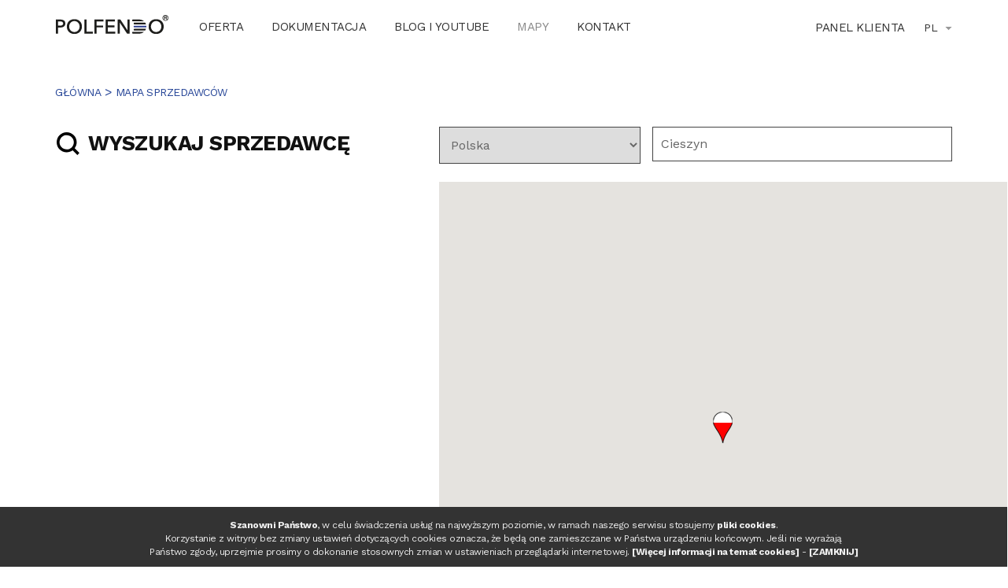

--- FILE ---
content_type: text/html; charset=UTF-8
request_url: https://www.polfendo.com/brama-rolowana-cieszyn
body_size: 6939
content:
<!DOCTYPE html>
<html lang="en">
<head>
    <meta charset="utf-8">
    <meta http-equiv="X-UA-Compatible" content="IE=edge">
    <meta name="viewport" content="width=device-width, initial-scale=1">
    <title>Cieszyn Zostań dealerem Polfendo - bramy i kraty rolowane | Polfendo</title>
    <meta name="description" content="Cieszyn Zostań dealerem Polfendo - bramy i kraty rolowane | Polfendo">
    <link href="https://www.polfendo.com/dist/css/bootstrap.css" rel="stylesheet">
    <link href="https://www.polfendo.com/includes/css/style-glowna.css?c=78570" rel="stylesheet">
        <link href="https://www.polfendo.com/includes/css/style-dzialy.css?c=78570" rel="stylesheet">
        <link href="https://www.polfendo.com/img/grafika/favicon.ico" rel="icon">
</head>
<body>

<div class="container-fluid menu-con">
    <nav class="navbar-default navbar-fixed-top">
        <div class="container padding-none">
            <a href="https://www.polfendo.com/" class="logo"><img src="https://www.polfendo.com/img/grafika/logo-polfendo.png" alt="polfendo.com"></a>
            <div class="navbar-header">
                <button type="button" class="navbar-toggle collapsed" data-toggle="collapse" data-target="#navbar" aria-expanded="false" aria-controls="navbar">
                  <span class="sr-only">Toggle navigation</span>
                  <span class="icon-bar"></span>
                  <span class="icon-bar"></span>
                  <span class="icon-bar"></span>
                </button>
            </div>
            <div id="navbar" class="navbar-collapse collapse">
                <ul class="nav navbar-nav menu-glowne con-xs-12 mg-pl">
                    <a href="https://www.polfendo.com/" class="logo-glowne hidden-xs"><img src="https://www.polfendo.com/img/grafika/logo-polfendo.png"></a>
                    <li class="dropdown">
                        <a href="https://www.polfendo.com/bramy-dla-domu" class="">OFERTA</a>
                        <ul class="dropdown-menu">
                        <li><a href="https://www.polfendo.com/bramy-dla-domu" class="noactiv2">BRAMY DLA DOMU</a></li>
                        <li><a href="https://www.polfendo.com/bramy-dla-przemyslu" class="noactiv2">BRAMY DLA PRZEMYSŁU</a></li>
                        <li><a href="https://www.polfendo.com/kraty-dla-przemyslu" class="noactiv2">KRATY DLA PRZEMYSŁU</a></li>
                        <li><a href="https://www.polfendo.com/dealer" class="noactiv2">ZOSTAŃ NASZYM DEALEREM</a></li>
                        </ul>
                    </li>
                    <li class="dropdown" >
                        <a href="https://www.polfendo.com/dokumentacja" class="">DOKUMENTACJA</a>
                        <ul class="dropdown-menu">
                                                <li><a href="https://www.polfendo.com/dokumentacja/karty-katalogowe-i katalog" class="noactiv2">Karty katalogowe i katalog</a></li>
                                                <li><a href="https://www.polfendo.com/dokumentacja/instrukcje-montazu-i-pomiaru" class="noactiv2">Instrukcje montażu i&nbsp;pomiaru</a></li>
                                                <li><a href="https://www.polfendo.com/dokumentacja/instrukcje-napedow-i-sterowan" class="noactiv2">Instrukcje napędów i&nbsp;sterowań</a></li>
                                                <li><a href="https://www.polfendo.com/dokumentacja/certyfikaty-i-pozostale" class="noactiv2">Certyfikaty i pozostałe</a></li>
                                                <li><a href="https://www.polfendo.com/dokumentacja/naklejki-informacyjne-w-bramach" class="noactiv2">Naklejki informacyjne w bramach</a></li>
                                                <li><a href="https://www.polfendo.com/marketing" class="noactiv2">Materiały marketingowe</a></li>
                        </ul>
                    </li>
                    <li class="dropdown">
                        <a href="https://www.polfendo.com/blog" class="">BLOG I YOUTUBE</a>
                        <ul class="dropdown-menu">
                        <li><a href="https://www.polfendo.com/kanal-youtube" class="noactiv2">KANAŁ YOUTUBE</a></li>
                        <li><a href="https://www.polfendo.com/blog" class="noactiv2">BLOG</a></li>
                        </ul>
                    </li>
                    <li class="dropdown activ">
                        <a href="https://www.polfendo.com/mapa-dealerow" class="">MAPY</a>
                        <ul class="dropdown-menu">
                        <li><a href="https://www.polfendo.com/mapa-dealerow" class="activ">MAPA SPRZEDAWCÓW</a></li>
                        <li><a href="https://www.polfendo.com/strefa-dostaw" class="noactiv2">STREFA DOSTAW</a></li>
                        </ul>
                    </li>
                    <li class="dropdown">
                        <a href="https://www.polfendo.com/kontakt" class="no">KONTAKT</a>
                    </li>
                </ul>
                <div class="menu-dodatek">
                    <div class="pola">
                        <a href="https://polfendo.com/panel" class="btn-panel">Panel klienta</a> 
                        <span class="btn-wersja jq-btn-wersja" data-stan="0">pl<img src="./img/grafika/strzalka.png"></span>
                    </div>
                    <div class="wersje ukryj jq-wersje">
                        <a href="https://www.polfendo.com/pl" class="activ">PL</a> 
                        <a href="https://www.polfendo.com/de" >DE</a> 
                        <a href="https://www.polfendo.com/cz" >CZ</a> 
                        <a href="https://www.polfendo.com/gb" >GB</a> 
                        <a href="https://www.polfendo.com/ua" >UA</a> 
                        <a href="https://www.polfendoportar.se" >SE</a> 
                    </div>
                </div>
            </div>
        </div>
    </nav>
</div>
<div class="container" id="sciezka">
    <a href="https://www.polfendo.com/">Główna</a> > <a href="https://www.polfendo.com/mapa-dealerow">MAPA SPRZEDAWCÓW</a>
    </div>

<div class="container-fluid" id="mapa-dealerow" data-lang="pl">
    <div class="container">
        <div class="row">
            <div class="col-xs-12 col-sm-7 con-mapa col-sm-push-5">
                
                <div class="col-xs-5 szukanie">
                    <select id="jq-znajdz-dealera-kraj" class="hidden-xs">
                    <option value="0" selected="selected">Wybierz kraj</option>
                                        <option value="pl" selected="selected">Polska</option>
                                        <option value="cz" >Czechy</option>
                                        <option value="de" >Niemcy</option>
                                        <option value="au" >Austria</option>
                                        <option value="sk" >Słowacja</option>
                                        <option value="sw" >Szwecja</option>
                                        </select>
                </div>
                <div class="col-xs-7 szukanie">
                    <input class="col-xs-6 hidden-xs" type="text" id="jq-znajdz-dealera" placeholder="Wpisz miasto" value="Cieszyn">
                </div>                
                
                <div id="map"></div>
                <div id="wskazowki"></div>
            </div>
            <div class="col-xs-12 col-sm-5 con-l col-sm-pull-7">
                <h1><img src="https://www.polfendo.com/img/grafika/lupa.png" alt="" class="lupa"> Wyszukaj sprzedawcę</h1>

                <select id="jq-znajdz-dealera-kraj" class="visible-xs">
                    <option value="0" selected="selected">Wybierz kraj</option>
                                    </select>
                <input class="visible-xs" type="text" id="jq-znajdz-dealera" placeholder="Wpisz miasto" value="Cieszyn">

                <div class="col-xs-12 con-ambasadorzy">
                                    </div>
                <div class="col-xs-12 nie-znaleziono ukryj">Nie znaleziono żadnych dealerów</div>
                <div class="col-xs-12 minimalna-ilosc-znakow ukryj">Wpisz przynajmniej 3 znaki</div>            
                
                
                
            </div>
                
            <div class="col-xs-12 con-dealerzy">
                                <div class="dealer col-sm-4 col-md-3 ">
                    <div class="el">
                        <img src="https://www.polfendo.com/img/grafika/mapa-punkt.png" alt=""> Zakład Usługowo Handlowy NOVEX Zbigniew Plinta<br><div>Polska<br><p>Stawowa 20<br />43-400 Cieszyn<br />500 310 924<br />biuro@novex.pl</p></div>
                                            </div>
                </div>
                                            </div>
        </div>
        <div class="row">
            <div class="col-xs-12">
                <div class="con-chmura">
                                        <a href="https://www.polfendo.com/brama-rolowana-buczkowice-k_szczyrku">Buczkowice k/Szczyrku</a>
                                        <a href="https://www.polfendo.com/brama-rolowana-niemcy-duderstadt">Duderstadt</a>
                                        <a href="https://www.polfendo.com/brama-rolowana-czechy-frÝdek-mÍstek-1">FRÝDEK-MÍSTEK 1</a>
                                        <a href="https://www.polfendo.com/brama-rolowana-brzesko">Brzesko</a>
                                        <a href="https://www.polfendo.com/brama-rolowana-bielsko-biala">Bielsko-Biała</a>
                                        <a href="https://www.polfendo.com/brama-rolowana-zory">Żory</a>
                                        <a href="https://www.polfendo.com/brama-rolowana-imielin">Imielin</a>
                                        <a href="https://www.polfendo.com/brama-rolowana-slowacja-bratislava">Bratislava</a>
                                        <a href="https://www.polfendo.com/brama-rolowana-wegierska-gorka">Węgierska Górka</a>
                                        <a href="https://www.polfendo.com/brama-rolowana-legnica">Legnica</a>
                                        <a href="https://www.polfendo.com/brama-rolowana-sosnowiec">Sosnowiec</a>
                                        <a href="https://www.polfendo.com/brama-rolowana-slowacja-spišská-nová">Spišská Nová</a>
                                        <a href="https://www.polfendo.com/brama-rolowana-siemianowice-slaskie">Siemianowice Ślaskie</a>
                                        <a href="https://www.polfendo.com/brama-rolowana-austria-eggenburg">Eggenburg</a>
                                        <a href="https://www.polfendo.com/brama-rolowana-zlinice">Źlinice</a>
                                        <a href="https://www.polfendo.com/brama-rolowana-wroclaw">Wrocław</a>
                                        <a href="https://www.polfendo.com/brama-rolowana-orzesze">Orzesze</a>
                                        <a href="https://www.polfendo.com/brama-rolowana-leszno">Leszno</a>
                                        <a href="https://www.polfendo.com/brama-rolowana-raciechowice">Raciechowice</a>
                                        <a href="https://www.polfendo.com/brama-rolowana-turek">Turek</a>
                                        <a href="https://www.polfendo.com/brama-rolowana-przywory">Przywory</a>
                                        <a href="https://www.polfendo.com/brama-rolowana-szydlowiec">Szydłowiec</a>
                                        <a href="https://www.polfendo.com/brama-rolowana-bedzin">Będzin</a>
                                        <a href="https://www.polfendo.com/brama-rolowana-strzelce-opolskie">Strzelce Opolskie</a>
                                        <a href="https://www.polfendo.com/brama-rolowana-katowice">Katowice</a>
                                        <a href="https://www.polfendo.com/brama-rolowana-knurow">Knurów</a>
                                        <a href="https://www.polfendo.com/brama-rolowana-piekoszow">Piękoszów</a>
                                        <a href="https://www.polfendo.com/brama-rolowana-ruda-slaska">Ruda Śląska</a>
                                        <a href="https://www.polfendo.com/brama-rolowana-krakow">Kraków</a>
                                        <a href="https://www.polfendo.com/brama-rolowana-ostroleka">Ostrołęka</a>
                                        <a href="https://www.polfendo.com/brama-rolowana-bialystok">Białystok</a>
                                        <a href="https://www.polfendo.com/brama-rolowana-glogowek">Głogówek</a>
                                        <a href="https://www.polfendo.com/brama-rolowana-dzierzoniow">Dzierżoniów</a>
                                        <a href="https://www.polfendo.com/brama-rolowana-tarnow">Tarnów</a>
                                        <a href="https://www.polfendo.com/brama-rolowana-pszczyna">Pszczyna</a>
                                        <a href="https://www.polfendo.com/brama-rolowana-sieradz">Sieradz</a>
                                        <a href="https://www.polfendo.com/brama-rolowana-czechy-ostrava">Ostrava</a>
                                        <a href="https://www.polfendo.com/brama-rolowana-siemien">Siemień</a>
                                        <a href="https://www.polfendo.com/brama-rolowana-gubin">Gubin</a>
                                        <a href="https://www.polfendo.com/brama-rolowana-gogolowa">Gogołowa</a>
                                        <a href="https://www.polfendo.com/brama-rolowana-rybnik">Rybnik</a>
                                        <a href="https://www.polfendo.com/brama-rolowana-bydgoszcz">Bydgoszcz</a>
                                        <a href="https://www.polfendo.com/brama-rolowana-zawiercie">Zawiercie</a>
                                        <a href="https://www.polfendo.com/brama-rolowana-nowy-targ">Nowy Targ</a>
                                        <a href="https://www.polfendo.com/brama-rolowana-udanin">Udanin</a>
                                        <a href="https://www.polfendo.com/brama-rolowana-biala">Biała</a>
                                        <a href="https://www.polfendo.com/brama-rolowana-slowacja-velke-rovne">Velke Rovne</a>
                                        <a href="https://www.polfendo.com/brama-rolowana-kety">Kęty</a>
                                        <a href="https://www.polfendo.com/brama-rolowana-raciborz">Racibórz</a>
                                        <a href="https://www.polfendo.com/brama-rolowana-lubenia">Lubenia</a>
                                        <a href="https://www.polfendo.com/brama-rolowana-czaniec">Czaniec</a>
                                        <a href="https://www.polfendo.com/brama-rolowana-zabrze">Zabrze</a>
                                        <a href="https://www.polfendo.com/brama-rolowana-tychy">Tychy</a>
                                        <a href="https://www.polfendo.com/brama-rolowana-lubliniec">Lubliniec</a>
                                        <a href="https://www.polfendo.com/brama-rolowana-czeladz">Czeladź</a>
                                        <a href="https://www.polfendo.com/brama-rolowana-kalety">Kalety</a>
                                        <a href="https://www.polfendo.com/brama-rolowana-czestochowa">Częstochowa</a>
                                        <a href="https://www.polfendo.com/brama-rolowana-tarnowskie-gory">Tarnowskie Góry</a>
                                        <a href="https://www.polfendo.com/brama-rolowana-trzebnica">Trzebnica</a>
                                        <a href="https://www.polfendo.com/brama-rolowana-szwecja-mjÖhult">MJÖHULT</a>
                                        <a href="https://www.polfendo.com/brama-rolowana-opole">Opole</a>
                                        <a href="https://www.polfendo.com/brama-rolowana-zywiec">Żywiec</a>
                                        <a href="https://www.polfendo.com/brama-rolowana-wodzislaw">Wodzisław</a>
                                        <a href="https://www.polfendo.com/brama-rolowana-jelenia-gora">Jelenia Góra</a>
                                        <a href="https://www.polfendo.com/brama-rolowana-ledziny">Lędziny</a>
                                        <a href="https://www.polfendo.com/brama-rolowana-wrzesnia">Września</a>
                                        <a href="https://www.polfendo.com/brama-rolowana-kedzierzyn-kozle">Kędzierzyn-Koźle</a>
                                        <a href="https://www.polfendo.com/brama-rolowana-czechy-seyimovo-usti">Seyimovo Ustí</a>
                                        <a href="https://www.polfendo.com/brama-rolowana-czyzowice">Czyżowice</a>
                                        <a href="https://www.polfendo.com/brama-rolowana-prudnik">Prudnik</a>
                                        <a href="https://www.polfendo.com/brama-rolowana-iwkowa">Iwkowa</a>
                                        <a href="https://www.polfendo.com/brama-rolowana-belk">Bełk</a>
                                        <a href="https://www.polfendo.com/brama-rolowana-czechy-hlučin">Hlučín</a>
                                        <a href="https://www.polfendo.com/brama-rolowana-czechy-dobroslavice">Dobroslavice</a>
                                        <a href="https://www.polfendo.com/brama-rolowana-wolomin">Wołomin</a>
                                        <a href="https://www.polfendo.com/brama-rolowana-cieszyn">Cieszyn</a>
                                        <a href="https://www.polfendo.com/brama-rolowana-nisko">Nisko</a>
                                    </div>
            </div>
        </div>
    </div>
</div>


<div id="mapa-dealerow-historia" class="container-fluid">
    <div class="container">
        <div class="row">
            <div class="col-xs-12">
                <h2 class="naglowek-2">Poznaj historię naszych dealerów</h2>
            </div>

                        <div class="col-xs-12 dealer">
                <div class="col-sm-6 col-xs-12 text-3">
                    <span class="tytul">OMNICORP</span>
                    <span class="zajawka"><p>Witam, nazywam się Franciszek Mucek, od ponad 10 lat prowadzę, wraz z wspólnikiem, firmę OMNI Corp. W naszych działaniach najważniejsi są zaufani partnerzy, dlatego współpracujemy z najlepszymi - w tym przypadku Polfendo.<br /><br />Dlaczego wybraliśmy współpracę z Polfendo? Łączy nas podobne myślenie względem 4 idei: innowacyjność, jakość, podejście do klienta i rzetelność.  ...i tego się trzymamy.</p></span>
                </div>
                <div class="col-sm-6 col-xs-12 text-center">
                    <img src="https://www.polfendo.com/foty/foty_artykul_modul/30_3_f1_dealer-1.jpg" alt="OMNICORP">
                </div>
            </div>
                    </div>
    </div>
</div>
<div id="mapa-dealerow-zostan" class="container-fluid">
    <div class="container">
        <div class="row">
            <div class="col-sm-6 col-xs-12">
                <h2 class="naglowek-2">Zostań naszym Dealerem</h2>
                <span><p>Sprawdź, dlaczego warto</p></span>
            </div>
            <div class="col-sm-6 col-xs-12 text-right">
                <a href="https://www.polfendo.com/dealer" class="btn-1">Dowiedz się więcej</a>
            </div>
        </div>
    </div>
</div>
<div class="container-fluid" id="footer">
    <div class="container">
        <div class="row">
            <div class="col-xs-12 con-logo"><img src="https://www.polfendo.com/img/grafika/footer-logo.png" alt="Polfendo bramy rolowane"></div>
        </div>
        <div class="row text-3">

            <div class="col-sm-4"><p>Polfendo Sp. z o.o.<br />ul. Hutnicza 10<br />41-409 Mysłowice<br />NIP: 2220894414<br />REGON: 242856883<br />KRS: 0000410921</p>
<p>Pracujemy od poniedziałku do piątku</p>
<p>w godzinach 8.00-16.00</p></div>
            <div class="col-sm-4 pad2">
                <div class="con-menu">
                    <br class="hidden-xs">
                    <br><br>
                    <a href="https://www.polfendo.com/regulamin">Regulamin</a><br>
                    <a href="https://www.polfendo.com/polityka-prywatnosci">Polityka prywatności</a><br>
                    <a href="https://www.polfendo.com/deklaracja-dostepnosci">Deklaracja dostępności</a><br>
                </div>
            </div>      
            <div class="col-sm-4 con-ico">
                <div class="my-font-size"></div>
                <div class="con-ico-in">
                    <a href="https://www.youtube.com/channel/UCiTkBiK4eKBAI9NXhsZDDHQ" target="_blank" rel="nofollow"><img src="https://www.polfendo.com/img/ikony/youtube_white.svg" alt="Youtube Polfendo"></a>
                    <a href="http://www.facebook.com/polfendo/" target="_blank" rel="nofollow"><img src="https://www.polfendo.com/img/ikony/facebook_white.svg" alt="Facebook Polfendo"></a>
                </div>
            </div>

        </div>
        
    </div>
</div><div id="cookie_msg" class="container-fluid" >
	<div class="cookie_msg container">
        <strong>Szanowni Państwo</strong>, 
			w celu świadczenia usług na najwyższym poziomie, w ramach naszego serwisu stosujemy <strong>pliki cookies</strong>.<br> Korzystanie z witryny  bez zmiany
			ustawień dotyczących cookies oznacza, że będą one zamieszczane w Państwa urządzeniu końcowym. Jeśli nie wyrażają<br> Państwo zgody,
			uprzejmie prosimy o dokonanie stosownych zmian w ustawieniach przeglądarki internetowej. <a href="http://wszystkoociasteczkach.pl/" target="_blank" rel="nofollow">[Więcej informacji na temat cookies]</a> - <a href="javascript:void(0)" id="cookie_msg_close">[ZAMKNIJ]</a>	
	</div>
</div>

<!--[if lt IE 9]><script src="assets/js/ie8-responsive-file-warning.js"></script><![endif]-->
<script src="https://www.polfendo.com/assets/js/ie-emulation-modes-warning.js"></script>
<!-- HTML5 shim and Respond.js for IE8 support of HTML5 elements and media queries -->
<!--[if lt IE 9]>
  <script src="https://oss.maxcdn.com/html5shiv/3.7.2/html5shiv.min.js"></script>
  <script src="https://oss.maxcdn.com/respond/1.4.2/respond.min.js"></script>
<![endif]-->
    
<script src="https://www.polfendo.com/includes/jquery/jquery-1.11.2.min.js"></script>
<script src="https://www.polfendo.com/includes/jquery/jquery-ui.js"></script>
<script src="https://www.polfendo.com/dist/js/bootstrap.min.js"></script>

<script src="https://www.polfendo.com/includes/jquery/jquery.tmpl.min.js"></script>
<script src="https://www.polfendo.com/includes/jquery/jquery.cookie.js"></script>
<script src="https://www.polfendo.com/includes/jquery/funkcje-jquery.js?c=78570"></script>

<!-- IE10 viewport hack for Surface/desktop Windows 8 bug -->
<script src="https://www.polfendo.com/assets/js/ie10-viewport-bug-workaround.js"></script>

<link href="https://fonts.googleapis.com/css?family=Work+Sans:300,400,500,600,700" rel="stylesheet">
<script src="https://maps.google.com/maps/api/js?key=AIzaSyC4xYsoBW6Dm5eblRUBvvXHFjC3YYpdICs&sensor=false&language=pl" type="text/javascript"></script>


<script src="https://gmaps-marker-clusterer.github.io/gmaps-marker-clusterer/assets/js/markerclusterer.js"></script>
<script src="https://gmaps-marker-clusterer.github.io/gmaps-marker-clusterer/assets/js/data.json"></script>
<script src="https://www.polfendo.com/moduly/mapa-dealerow/jquery/jq-mapa-dealerow.js?c=78570"></script>
<script type="text/javascript">
    $(document).ready(function(){	
        var T_punkty = [];
        T_punkty[1] = [49.752670090416004, 18.64559558091623, 'Zakład Usługowo Handlowy NOVEX Zbigniew Plinta', '<p>Stawowa 20<br />43-400 Cieszyn<br />500 310 924<br />biuro@novex.pl</p>', 'pl']; 
        mapa_dealerow(T_punkty);
    });
</script>

<!-- Google Tag Manager -->
<script>(function(w,d,s,l,i){w[l]=w[l]||[];w[l].push({'gtm.start':
new Date().getTime(),event:'gtm.js'});var f=d.getElementsByTagName(s)[0],
j=d.createElement(s),dl=l!='dataLayer'?'&l='+l:'';j.async=true;j.src=
'https://www.googletagmanager.com/gtm.js?id='+i+dl;f.parentNode.insertBefore(j,f);
})(window,document,'script','dataLayer','GTM-N4SC7NL');</script>
<!-- End Google Tag Manager -->   
    
<!-- Google Tag Manager (noscript) -->
<noscript><iframe src="https://www.googletagmanager.com/ns.html?id=GTM-N4SC7NL"
height="0" width="0" style="display:none;visibility:hidden"></iframe></noscript>
<!-- End Google Tag Manager (noscript) -->

</body>
</html>


--- FILE ---
content_type: text/css
request_url: https://www.polfendo.com/includes/css/style-glowna.css?c=78570
body_size: 6891
content:
body { background:#fff; font-size:16px; color:#666; font-family: 'Work Sans', 'Arial', sans-serif; letter-spacing: -0.5px; padding-top:66px; }
body.glowna { padding-top:0px !important; }
a:link, a:visited, a:active, a:focus, a:hover { outline:0 !important; }
a { text-decoration:none !important; }
.ukryj { display: none !important; }
.yt-gen { width:100%; }

.btn-1 { display: inline-block; padding:20px 60px; border:1px solid #274698; text-transform: uppercase; color:#274698; font-size:20px; border-radius: 0; margin-top:40px; background: #fff; text-align: center; }
.btn-1:hover { background: #274698; color:#fff; text-decoration: none; cursor: pointer; -moz-user-focus: ignore; -moz-user-input: disabled; -moz-user-select: none; -khtml-user-select: none; -o-user-select:none; }
.btn-2 { display: inline-block; padding:15px 40px; border:1px solid #274698; text-transform: uppercase; color:#274698; font-size:15px; border-radius: 0; margin-top:40px; background: #fff; text-align: center; }
.btn-2:hover { background: #274698; color:#fff; text-decoration: none; cursor: pointer; -moz-user-focus: ignore; -moz-user-input: disabled; -moz-user-select: none; -khtml-user-select: none; -o-user-select:none; }

h1 { font-size:46px; color:#111; font-weight: 700; padding:0; text-transform: uppercase; }
h2 { font-size:46px; color:#111; font-weight: 700; padding:0; text-transform: uppercase; }
h3 { font-size:46px; color:#111; font-weight: 700; padding:0; text-transform: uppercase; }

.text-1 { font-size:21px; font-weight: 300; color:#111; line-height: 35px; text-align: justify; }
.text-2 { font-size:18px; font-weight: 300; color:#333; line-height: 35px; text-align: justify; }
.text-3 { font-size:18px; font-weight: 300; color:#fff; line-height: 35px; text-align: justify; }
.naglowek-2 { font-size:46px; line-height:54px; color:#111; font-weight:700; text-decoration:none; text-transform:uppercase; margin:0px; }

.btn-pobierz-1 { margin:10px 10px 10px; display: inline-block; vertical-align: middle; text-align: center; border:2px solid #274698; font-size:22px; color:#274698; width: 400px; font-weight: 400; text-transform: uppercase; text-decoration: none; padding: 60px 0;}
.btn-pobierz-1:hover { background:#274698; color:#fff; text-decoration: none; }

.img-max-width-100-proc { max-width: 100%; }

/* MENU GŁÓWNE */
.menu-con { padding:0px 0px 0px; position: relative; z-index: 600; background: #fff; border: 0px solid #000; }
.menu-con .navbar-default { background: #fff; }
.menu-con .navbar-static-top .container { position: relative; text-align: center; }
.menu-con .navbar-fixed-top .container { position: relative; }
.menu-con .logo { display: none; }

#navbar { background: none; border: 0px solid #000; }
.menu-glowne { float:left; padding:0px; padding-top:7px; padding-bottom: 0px; z-index: 2; margin:0px auto; position: relative; text-align: center; border: 0px solid #f00; }
.menu-glowne img { padding:0 15px 0 0; margin:0px; }
.menu-glowne li { display:table; padding:0; margin:0; text-align: center; vertical-align: middle; border:0px solid; }
.menu-glowne li a { padding:1px 18px 0px 18px; display:table-cell; font-size:15px; color:#333 !important; vertical-align: middle; height:54px; line-height: 16px; }
.menu-glowne li.activ a { color:#888 !important; }
.menu-glowne > li:hover > a { color:#264597 !important; }

.menu-glowne li ul { background:#fff; box-shadow:none; /*display:block !important;*/ min-width: 300px; padding:0px 0; top:54px; left:0px; border:0; border-radius: 0; }
.menu-glowne li ul li { display:block !important; padding:0; margin:0; position:relative; background: #fff; }
.menu-glowne li ul li a { display:block; padding:8px 25px 8px 14px; margin:0; position:relative; text-align: left; font-size:15px; height:auto; text-transform: uppercase; width: 100%; }
.menu-glowne li ul li a:hover { color:#274698 !important; background:#274698; }
.menu-glowne li ul li a.activ { color:#274698; }
.menu-glowne li ul li a.activ:hover { color:#fff !important; }
.menu-glowne li ul li a.noactiv2 { color:#264597 !important; }
.menu-glowne li ul li a.noactiv2:hover { color:#fff !important; }

.logo-glowne { float:left; padding-top:11px; }
.menu-dodatek { float:right; border: 0px solid #0f0; padding-top:25px; padding-bottom:10px; width:270px; }
.menu-dodatek .logowanie { float:right; border: 0px solid #0f0; }
.menu-dodatek .pola { float:right; border: 0px solid #0f0; padding-bottom:12px; }
.menu-dodatek .pola img { padding-left:10px; }
.menu-dodatek .btn-wersja { display: inline-block; padding:0 0 0 10px; text-transform: uppercase; color:#333; }
.menu-dodatek .btn-wersja:hover { text-decoration: underline; cursor: pointer; }
.menu-dodatek .wersje { clear:both; width:100%; text-align: right; padding-top:6px; padding-bottom:8px; position: relative; }
.menu-dodatek .wersje a { margin-left:5px; color:#666; }
.menu-dodatek .wersje a:last-of-type { margin-right: 0; }
.menu-dodatek .wersje a.activ { color:#274698; text-decoration: underline; }
.menu-dodatek input { width:113px; border: 1px solid #999; color: #333; padding-left:10px; margin-top:5px; font-size:13px; height:25px; }
.menu-dodatek .button { width:75px; background-color: #fff; border: 0px; color:#999; font-size:13px; height:20px; }
.menu-dodatek .button:hover { opacity: 0.7; text-decoration: underline; }
.menu-dodatek { color:#999; font-size:14px; }
.menu-dodatek a { display: inline-block; margin-left:12px; margin-right:10px; color:#333; font-size:15px; text-transform: uppercase;}
.menu-dodatek a:hover { opacity: 0.7; cursor: pointer; text-decoration: underline; }

/* SLAJD */
#slajd { position:relative; overflow:hidden; }
#slajd .ukryj { display:block !important; }
#slajd .top { margin:25px 0px 30px 0px; }
#slajd .logo { display:inline-block; margin:8px 0px 0px 109px; }
#slajd .lewa { padding-right:0px; }
#slajd .kontakt { display:inline-block; font-size:20px; padding:5px 25px; background-color:#274698; color:#fff; font-weight:600; text-transform:uppercase; border-radius:20px; -webkit-box-shadow: 0px 0px 16px -10px rgba(0,0,0,0.60); box-shadow: 0px 0px 13px -6px rgba(0,0,0,1); }
#slajd .sekcja { height:330px; padding:0px; margin:6px 0px; background-color:#f6f6f6; }
#slajd .obrazy { height:330px; overflow:hidden; padding:0px; }
#slajd .obrazy img { height:100%; width:auto; }
#slajd .obrazy .img { padding:0px; display:none; opacity:0; position:absolute; top:0; left:0; }
#slajd .obrazy span { position:absolute; bottom:35px; right:0px; z-index:501; padding:9px 30px; font-size:18px; opacity:0.7; background-color:#555; color:#fff; }
#slajd span { display:block; font-size:19px; color:#111; font-weight:500; margin-top:20px; }
#slajd input { margin-top:18px; height:40px; font-size:13px; color:#000; border:1px solid #ccc; padding:10px; width:100%; }
#slajd a.przypomnij { display:block; width:100%; margin-top:10px; font-size:13px; text-decoration:underline; color:#666; }
#slajd a.zarejestruj { display:block; margin-top:25px; font-size:14px; color:#274698; font-style:normal; font-weight:600; text-transform:uppercase; }
#slajd .klient a { display:block; width:100%; padding:12px; margin-top:18px; font-size:13px; color:#274698; border:1px solid #274698; background-color:#fff; }
#slajd .klient a:hover { background-color:#274698; color:#fff; }
#slajd .button { display:inline-block; margin-top:25px; font-size:14px; background-color:#274698; color:#fff; border-radius:20px; padding:10px 30px; border:0px solid; width:auto; font-weight:500; text-transform:uppercase; }
#slajd .button:hover { opacity:0.8; }
#slajd .btn-wyloguj:hover { opacity: 0.7; cursor: pointer; }
#slajd .okrag-lewa { -webkit-border-top-left-radius:165px; -webkit-border-bottom-left-radius:165px; -moz-border-radius-topleft:165px; -moz-border-radius-bottomleft:165px; border-top-left-radius:165px; border-bottom-left-radius:165px; }
#slajd .okrag-prawa-gora { -webkit-border-top-right-radius:330px; -moz-border-radius-topright:330px; border-top-right-radius:330px; }
#slajd .okrag-prawa-dol { margin-top:30px; -webkit-border-bottom-right-radius:330px; -moz-border-radius-bottomright:330px; border-bottom-right-radius:330px; }
#slajd .cien { -webkit-box-shadow: 0px 0px 16px -10px rgba(0,0,0,0.60); box-shadow: 0px 0px 16px -10px rgba(0,0,0,0.60); }

#slajd .wersje2 { float:right; text-transform:uppercase; font-size:15px; padding-top:2px; }
#slajd .wersje2 a { display:inline-block; background:#eee; color:#333; padding:8px 10px; border-radius:10px; }
#slajd .wersje2 a:hover { background:#274698; color:#fff; text-decoration:none; }
#slajd .wersje2:hover { cursor:pointer; }
#slajd .wersje2 .con-wybrany { float:left; padding:8px 10px; }
#slajd .wersje2 .con-lang { position:absolute; top:2px; right:40px; z-index:501; display:none; padding:0px; }
#slajd .wersje2 img { margin-left:10px; }
#slajd .wersje2:hover .con-lang { display:inline-block; }
#slajd .wersje2:hover img { display:none; }

/* SLIDER */
#slider .col-sm-6 { padding:33px 0px 0px 0px; }
#slider { position:relative; overflow: hidden; }
#slider .flaga { float:right; padding-right:162px; padding-top:65px; font-size:26px; font-weight:500; }
#slider .flaga a { display: inline-block; color:#333; width:100%;}
#slider .flaga-3 a { width:100%; }
#slider .flaga > div { margin-bottom:48px; width:407px; height:46px; position: relative; }
#slider .flaga > div > img { position: absolute; top:0; left:0; z-index: 1; opacity: 0; width:100%; } 
#slider .flaga > div > img.activ { opacity: 1; }
#slider .flaga > div > a { position: relative; z-index: 2; } 
#slider .flaga > div:last-of-type { margin-bottom:0; }
#slider .flaga > div:hover a { }
#slider .flaga > div:hover { background-size: 100%; }
#slider .flaga-1 { background: url("../../img/tla/flaga1a.png") no-repeat left top; background-size: 100%; }
#slider .flaga-1 a { display: block; padding:3px 0 0 40px; }

#slider .flaga-1.activ a { color:#fff; }
/*#slider .flaga-1.activ,*/
#slider .flaga-1:hover { background-size: 100%; }
#slider .flaga-2 { background: url("../../img/tla/flaga2a.png") no-repeat left top; background-size: 100%; }
#slider .flaga-2 a { padding:3px 0 0 80px; }
#slider .flaga-2.activ a { color:#fff; }
/*#slider .flaga-2.activ,*/
#slider .flaga-2:hover { background-size: 100%; }
#slider .flaga-3 { background: url("../../img/tla/flaga3a.png") no-repeat left top; background-size: 100%; }
#slider .flaga-3 a { padding:3px 0 0 80px; }
#slider .flaga-3.activ a { color:#fff; }
/*#slider .flaga-3.activ,*/
#slider .flaga-3:hover { background-size: 100%; }
#slider .flaga-4 { background: url("../../img/tla/flaga4a.png") no-repeat left top; background-size: 100%; }
#slider .flaga-4 a { padding:3px 0 0 80px; }
#slider .flaga-4.activ a { color:#fff; }
/*#slider .flaga-4.activ,*/
#slider .flaga-4:hover { background-size: 100%; }
#slider .flaga-5 { background: url("../../img/tla/flaga5a.png") no-repeat left top; background-size: 100%; }
#slider .flaga-5 a { padding:3px 0 0 40px; }
#slider .flaga-5.activ a { color:#fff; }
/*#slider .flaga-5.activ,*/
#slider .flaga-5:hover { background-size: 100%; }
#slider .foto { float:left; width:120%; height:549px; margin-left:-100px; position: relative; }
#slider .foto img { max-height: 100%; display: none; opacity: 0; position: absolute; top:0; left:0; }
#slider .foto img.activ { /*display: block; opacity: 1; position: absolute; top:0; left:0;*/ }

/* SCIEZKA */
#sciezka { padding-bottom:20px; color:#274698; padding-top:40px; }
#sciezka a { font-size:14px; color:#274698; text-transform: uppercase; }
#sciezka a:hover { color:#999; }

/* WARTOSCI */
.wartosci-slider { position:relative; overflow: hidden; padding-top:30px; }
.wartosci-slider .col-sm-6 { padding:0; }
.wartosci-slider .foto { float:right; height:480px; margin-right:100px; }
.wartosci-slider .foto img { max-height: 100%; display: none; opacity:0; position: relative; top:0; }
.wartosci-slider .foto img.activ { display: block; opacity:1; position: relative; top:0; }
.wartosci-slider .opis { float:left; width:570px; padding-top:30px; display: none; opacity:0;}
.wartosci-slider .opis a.absolut { position:absolute; top:390px; left:262px; }
.wartosci-slider .opis.activ { display: block; opacity:1; }
.wartosci-slider .opis > div { padding-top:20px; }
.wartosci-slider .btn-2 { float:right; margin-top:30px; }
.wartosci-slider .tresc { clear:both; }
.wartosci-slider .przyciski { position: absolute; right:105px; top:450px; }
.wartosci-slider .przyciski a { display: inline-block; float:left; width:15px; height:15px; background: #fff; margin-right:10px; border-radius: 10px; border:1px solid #274698; }
.wartosci-slider .przyciski a:hover { cursor: pointer; opacity: 0.7; }
.wartosci-slider .przyciski a.activ { background: #274698; }

/* JAK PRACUJEMY FILM */
#jak-pracujemy-film { padding-top:10px; }
#jak-pracujemy-film > div { padding:0px; }
#jak-pracujemy-film .btn-2 { margin-top:25px; }
#jak-pracujemy-film h3 { float:left; padding-top:20px; }
#jak-pracujemy-film .embed-responsive { margin:40px 0px 10px 0px; }

/* STRONA GŁOWNA OFERTA */
#glowna-oferta { padding-bottom:30px; overflow:hidden;  }
#glowna-oferta .row { padding-top: 50px; }
#glowna-oferta .con-fota img { float:left; }
#glowna-oferta .pd-left { padding-left:50px; }
#glowna-oferta .pd-right { padding-right:50px; }
#glowna-oferta .con-opis { padding-top:20px; }
#glowna-oferta .opis { padding-top:20px; }
#glowna-oferta .img-right img { float:right; }

/* FORMULARZ KONTAKTOWY - SEGMET */
#seg-formularz { padding:0px; margin-top:10px; }
#seg-formularz .nag { padding-bottom:30px; text-align:center; }
#seg-formularz form { margin-left:17px; }
#seg-formularz .form-group { padding-top:8px; }
#seg-formularz textarea, #seg-formularz button,
#seg-formularz input { border:1px solid #ddd; border-radius: 0px; box-shadow:none; height:45px; font-size:15px; }
#seg-formularz .btn-send { color:#fff; background:#274698; width:150px; border:0; text-transform: uppercase; padding:0px 0; height:45px; font-size:18px; }
#seg-formularz .btn-send:hover { text-decoration: underline; color:#eee;}
#seg-formularz textarea { height:113px !important;}
#seg-formularz .kol-1 { padding-right:50px; }
#seg-formularz .kol-2 { padding-right:38px; }

/* FOOTER */
#footer { padding-top: 60px; padding-bottom: 60px; margin-top: 40px; background: #274698; color:#fff; }
#footer .con-logo img { max-width: 100%; width:150px; margin-top:4px; margin-bottom:20px; }
#footer .linia { padding:10px; }
#footer .row { display: table; width:100%; }
#footer .row > div { display: table-cell; float: none; }
#footer .con-ico { vertical-align: bottom; text-align: right; padding-bottom: 5px;}
#footer .con-ico .nopl { float:left !important; text-align: left !important; border:0px solid; }
#footer .col-sm-12.nopl { padding-left:0px !important; }
#footer .my-font-size.nopl { padding-left:0px !important; }
#footer .row .con-ico .con-ico-in { display: block; clear:both; float:right; }
#footer .row .con-ico img { width:30px; margin-left:15px !important; }
#footer .row .con-ico.nopl img { margin-left:0px !important; margin-right:15px; }
#footer .row .con-ico img:first-of-type { margin-left: 0; }
#footer .row .btn-zapytanie { font-weight:600; font-size:17px; color:#fff; text-transform: uppercase; }
#footer .row .btn-zapytanie:hover { color:#aaa;}
#footer .text-4 { font-size:16px; font-weight: 300; color:#fff; line-height: 35px; text-align: justify; }
#footer .pad1 { padding-right:30px; }
#footer .pad2 { padding-right:10px; padding-left:10px; }
#footer .pad3 { padding-left:30px; }
#footer .con-menu { padding:0; margin:0; }
#footer .con-menu .sep { height:20px; }
#footer a { padding:0; margin:0; color:#fff; }
#footer p { padding:0; margin:0; }

.my-font-size { display: block; clear:both; float:right; padding: 10px 0px 20px 0px; text-align: right;}
.my-font-size p { padding: 0; margin:0; line-height: 16px !important; }
.my-font-size span { color:#fff; }
.my-font-size span:hover { cursor: pointer; }
.ico-kontrast { display: inline-block; width:20px; height:20px; position:relative; top:5px; background: url('../../img/grafika/ico-kontrast.png') no-repeat; background-size: 100% 100%; }

body.kontrast { color:#FFF832; }
.kontrast { background-color: #000 !important; }
.kontrast .ico-kontrast { background-color: #FFF832 !important; }
.kontrast .my-font-size span { color:#FFF832; }
.kontrast h1, .kontrast h2, .kontrast h3 { color:#FFF832; }
.kontrast .text-1, .kontrast .text-2, .kontrast .text-3, .kontrast .text-4 { color:#FFF832 !important; }
.kontrast u, .kontrast i { color:#FFF832 !important; }
.kontrast .btn-1 { background: #FFF832; color:#000; border:0; }
.kontrast .btn-2 { background: #FFF832; color:#000; border:0; }
.kontrast #footer { background: #000; color:#FFF832; }
.kontrast #footer .con-menu a { color:#FFF832; }
.kontrast #footer .linia hr { border-top: 1px solid #FFF832; }
.kontrast .menu-con .navbar-default { background: #000; }
.kontrast .menu-con .navbar-default span { color:#FFF832 !important; }
.kontrast .menu-con .navbar-default a { color:#FFF832 !important; }
.kontrast .menu-con .navbar-default input { border:1px solid #FFF832; color:#FFF832 !important; background: #000; }
.kontrast .menu-con .navbar-default input[type=submit] { border:0; color:#000 !important; background: #FFF832; }
.kontrast .menu-con .navbar-default .menu-glowne li ul li { background: #000 !important; }
.kontrast .menu-con .navbar-default .menu-glowne li ul li a:hover { color:#000 !important; background:#FFF832; }
.kontrast #sciezka { color:#FFF832; }
.kontrast #sciezka a { color:#FFF832; }
.kontrast .historia-dealerow { background: #000; }
.kontrast .historia-dealerow-dealer { background: #000; }
.kontrast .historia-dealerow-dealer span { color:#FFF832; }
.kontrast #dokumentacja-kat .belka-pliki > div a span { background: #000; color:#FFF832; }
.kontrast #dokumentacja-kat .belka-pliki > div a:hover { background: #000; color:#FFF832; }
.kontrast #dokumentacja-kat .belka-pliki > div a:hover span { background: #000; color:#FFF832 !important; text-decoration: underline; }
.kontrast #dealer-zaufaj .con-punkty > div { color:#FFF832; }
.kontrast #dokumentacja-kat .row > div a { border:1px solid #FFF832; color:#FFF832; }
.kontrast #dokumentacja-kat .row > div a:hover { background: #000; text-decoration: underline; }
.kontrast #dokumentacja-kat .row > div a { border:1px solid #FFF832; color:#FFF832; }
.kontrast #dokumentacja-kat .row > div a:hover { background: #000; text-decoration: underline; }
.kontrast #dokumentacja-kat .row > div a.activ { border:1px solid #FFF832; color:#000; background: #FFF832; }
.kontrast #dokumentacja-kat .row > div a.activ:hover { border:1px solid #FFF832; color:#000; background: #FFF832; text-decoration: underline; }
.kontrast #kanal-youtube { color:#FFF832; }
.kontrast #mapa-dealerow .con-dealerzy .dealer { color:#FFF832; }
.kontrast #mapa-dealerow .con-dealerzy .dealer > div { color:#FFF832; }
.kontrast #mapa-dealerow .con-dealerzy .dealer > div a { color:#FFF832; }
.kontrast #kontakt a { color:#FFF832; }
.kontrast #kontakt .pracownicy,
.kontrast #kontakt .pracownicy a,
.kontrast #kontakt .pracownicy span { color:#FFF832; }

/* COOKIE */
#cookie_msg { position: fixed; bottom:0; padding: 5px 0 0 0; z-index: 999; background: #333; width:100%;}
#cookie_msg .cookie_msg { padding: 10px 0; color:#eee; overflow: hidden; font-size:12px; line-height: 17px; text-align:center;}
#cookie_msg .cookie_msg a { font-style: normal; color:#eee; font-weight: bold; }
#cookie_msg a:hover { color:#777;}

/* LOADER */
.loader-system { position:fixed; top:0; left:0; display: table; z-index: 501; background: rgba(255,255,255,0.8); width:100%; height:100%; text-align: center; }
.loader-system > div { display: table-cell; vertical-align: middle; }
.loader-system > div > div { position:relative; top:-10px; margin:auto; width:400px; max-width: 100%; padding:50px 0; background: #fff; border:3px solid #274698; color:#333; font-size:16px; }
.loader-system > div > div img { position: relative; top:0px; margin-right:6px;}
.loader-system > div > div i { font-style: normal; position: absolute; top:0px; right:0px; background: #fff; padding: 3px 8px 3px 9px; color:#333; font-size:16px; border-radius: 0 0 0 4px; border:3px solid #9EA7AC; border-top:0; border-right:0; font-weight: bold; }
.loader-system > div > div i:hover { cursor: pointer; opacity: 0.7; }
.loader-system-info { position:fixed; top:0; left:0; display: table; z-index: 501; background: rgba(255,255,255,0.8); width:100%; height:100%; text-align: center; }
.loader-system-info > div { display: table-cell; vertical-align: middle; }
.loader-system-info > div > div { position:relative; top:-10px; margin:auto; width:400px; max-width: 100%; padding:50px 0; background: #fff; border:3px solid #1569b2; color:#333; font-size:16px; }
.loader-system-info > div > div img { position: relative; top:0px; margin-right:6px;}
.loader-system-info > div > div i { font-style: normal; position: absolute; top:0px; right:0px; background: #fff; padding: 3px 8px 3px 9px; color:#333; font-size:16px; border-radius: 0 0 0 4px; border:3px solid #1569b2; border-top:0; border-right:0; font-weight: bold; }
.loader-system-info > div > div i:hover { cursor: pointer; opacity: 0.7; }

#zarejestruj-sie .btn-2 { margin:20px 0px 20px 0px; width:100%; background-color:#274698; color:#fff; font-size:18px; font-weight:500; }
#zarejestruj-sie .btn-2:hover { opacity:0.6; }

/* DEALER */
#dealer-4boxy { position:relative; overflow:hidden; padding-bottom:30px; }
#dealer-4boxy h3 { margin:0px 0 50px; }
#dealer-4boxy .obrazek { width:100%; text-align:center; }
#dealer-4boxy .col-sm-3 .obrazek img { width:50% !important; height:auto; }
#dealer-4boxy .col-sm-3 .text { font-weight:600; color:#274698; text-align:center; padding-top:20px; }

/* lg */
@media (min-width: 1200px) {

}

/* md - SKOK 1 */
@media (min-width: 992px) and (max-width: 1200px) {
    .text-2 { font-size:16px; line-height:30px; }
    .naglowek-2 { font-size:36px; line-height:42px; }
    .btn-2 { padding:13px 30px; }

     /* MENU GLOWNE 1 */
    .menu-glowne img { padding-right:0px; }
    .menu-glowne li a { font-size:15px; padding:0px 16px; }
    .menu-dodatek { padding-bottom:5px; width:auto; text-align: right; }
    .menu-dodatek .pola { float:left; padding-bottom:9px; }
    .menu-dodatek .pola:last-of-type { padding-top: 2px; }
    .menu-dodatek .wersje { padding-top:0px; padding-bottom: 12px; float:right; }
    .menu-dodatek a { margin-left:7px; }

    /* SCIEZKA 1 */
    #sciezka { padding-top:35px; }

    /* SLAJD 1 */
    #slajd .ukryj { display:block !important; }
    #slajd .top { margin:20px 0px 30px 0px; }
    #slajd .logo { margin:4px 0px 0px 90px; }
    #slajd .kontakt { font-size:16px; padding:5px 25px; }
    #slajd .sekcja { height:290px; }
    #slajd .obrazy { height:290px; }
    #slajd .obrazy span { bottom:66px; font-size:16px; }
    #slajd span { font-size:15px; margin-top:20px; }
    #slajd input { margin-top:18px; height:37px; }
    #slajd a.przypomnij { margin-top:7px; }
    #slajd a.zarejestruj { margin-top:17px; font-size:14px; }
    #slajd .klient a { padding:10px; margin-top:15px; }
    #slajd .button { margin-top:15px; font-size:14px; }
    #slajd .wersje2 { font-size:14px; padding-top:2px; }
    #slajd .wersje2 a { padding:5px 7px; border-radius:8px; }
    #slajd .wersje2 .con-wybrany { padding:5px 7px; }
    #slajd .wersje2 .con-lang { position:absolute; top:2px; right:35px; }
    
    /* SLIDER 1 */
    #slider .flaga { padding-right:112px; padding-top:54px; font-size:22px; }
    #slider .flaga > div { margin-bottom:42px; width:357px; height:46px; }
    #slider .foto { height:500px; margin-left:-80px; }
    #slider .flaga > div > a { display: block; padding-top:4px; }

    /* JAK PRACUJEMY FILM 1 */
    #jak-pracujemy-film .btn-2 { margin-top:20px; }
    #jak-pracujemy-film .embed-responsive { margin:30px 0px 10px 0px; }

    /* WARTOSCI SLIDER 1 */
    .wartosci-slider { padding-top:20px; }
    .wartosci-slider .col-sm-6 { padding:0px; }
    .wartosci-slider .foto { height:450px; margin-right:80px; }
    .wartosci-slider .opis { width:480px; margin-left:-10px; padding-top:20px; }
    .wartosci-slider .numer { font-size:36px; }
    .wartosci-slider .naglowek { font-size:44px; }
    .wartosci-slider .przyciski { top:420px; right:85px; }
    .wartosci-slider .opis u { font-size:36px; line-height:42px; }
    .wartosci-slider .opis .zajawka { font-size:16px; line-height:30px; }
    .wartosci-slider .opis a.absolut { position:absolute; top:360px; left:162px; }

    /* STRONA GŁOWNA OFERTA 1 */
    #glowna-oferta .pd-left { padding-left:40px; }
    #glowna-oferta .pd-right { padding-right:40px; }
    #glowna-oferta .con-opis { padding-top:20px; }

    /* FOOTER 1 */
    #footer .row .con-ico img { width: 30px; margin-left:13px !important; }

    /* KONTAKT 1 */
    #kontakt .opis-1 { float:left; }

    /* FORMULARZ KONTAKTOWY - SEGMET 1 */
    #seg-formularz .kol-1 { padding-right:50px; }
    #seg-formularz .kol-2 { padding-right:38px; }
}

/* sm - SKOK 2 */
@media (min-width: 768px) and (max-width: 992px) {
    .text-2 { font-size:15px; line-height:27px; }
    .naglowek-2 { font-size:26px; line-height:32px; }
    .btn-2 { padding:10px 20px; }

    /* MENU GLOWNE 2 */
    .menu-glowne img { width:100px; padding-right:2px; padding-top:4px; }
    .menu-glowne li a { padding:1px 8px 0px 8px; font-size:14px; }

    .menu-dodatek { padding-bottom:5px; width:auto; text-align: right; }
    .menu-dodatek .pola { float:left; padding-bottom:9px; }
    .menu-dodatek .pola:last-of-type { padding-top: 2px; }
    .menu-dodatek a { margin-left:0px; margin-right: 0; }
    .menu-dodatek .wersje { padding-top:0px; padding-bottom: 12px; float:right; }
    .menu-dodatek .wersje a { padding-left:5px; color:#666; }
    .menu-dodatek .wersje a.active { color:#274698; }
    .logowanie > form > span { display: block; width: 230px; text-align: right; float: right; }

    /* SCIEZKA 2 */
    #sciezka { padding-top:35px; }

    /* SLAJD 2 */
    #slajd .ukryj { display:block !important; }
    #slajd .top { margin:20px 0px 25px 0px; }
    #slajd .logo { float:left; margin:3px 0px 0px 60px; width:auto; }
    #slajd .logo img { float:left; width:80%; }
    #slajd .kontakt { font-size:14px; padding:5px 20px; }
    #slajd .sekcja { height:240px; }
    #slajd .obrazy { height:240px; }
    #slajd .obrazy span { bottom:117px; padding:7px 25px; font-size:14px; }
    #slajd span { font-size:13px; margin-top:15px; }
    #slajd input { margin-top:10px; height:30px; font-size:12px; }
    #slajd a.przypomnij { margin-top:7px; }
    #slajd a.zarejestruj { margin-top:15px; font-size:13px; }
    #slajd .klient a { padding:6px; margin-top:12px; }
    #slajd .button { margin-top:20px; font-size:13px; }
    #slajd .wersje2 { font-size:13px; padding-top:0px; }
    #slajd .wersje2 a { padding:6px 8px; border-radius:8px; }
    #slajd .wersje2 .con-wybrany { padding:6px 8px; }
    #slajd .wersje2 .con-lang { position:absolute; top:0px; right:30px; }

    /* SLIDER 2 */
    #slider .flaga { padding-right:42px; padding-top:42px; font-size:20px; font-weight: 500; }
    #slider .flaga > div { margin-bottom:24px; width:320px; height:46px; }
    #slider .foto { height:400px; margin-left:-20px; }

    /* WARTOSCI - SLIDER 2 */
    .wartosci-slider { padding-top:30px; }
    .wartosci-slider .col-sm-6 { padding:0px; }
    .wartosci-slider .foto { height:420px; margin-right:30px; }
    .wartosci-slider .opis { width:355px; margin-left:10px; padding-top:10px; }
    .wartosci-slider .numer { font-size:32px; }
    .wartosci-slider .naglowek { font-size:36px; }
    .wartosci-slider .tekst { font-size:16px; }
    .wartosci-slider .przyciski { top:440px; right:35px; }
    .wartosci-slider .przyciski a { margin-bottom:20px; font-size:28px; }
    .wartosci-slider .przyciski a span { font-size:18px; }
    .wartosci-slider .opis a.absolut { position:absolute; top:335px; left:55px; }

    /* JAK PRACUJEMY FILM 2 */
    #jak-pracujemy-film .btn-2 { margin-top:20px; }
    #jak-pracujemy-film .embed-responsive { margin:30px 0px 10px 0px; }

    /* STRONA GŁOWNA OFERTA 2 */
    #glowna-oferta .pd-left { padding-left:30px; }
    #glowna-oferta .pd-right { padding-right:30px; }
    #glowna-oferta .con-opis { padding-top:20px; }
    #rodzina .con-fota { padding-top:150px; }

    /* FOOTER 2 */
    #footer .col-sm-4 { font-size:16px; }
    #footer .row .con-ico { padding-left:0; }
    #footer .row .con-ico img { margin-left:2px; }

    /* SEG FORMULARZ KONTAKTOWY 2 */
    #seg-formularz .kol-1 { padding-right:30px; }
    #seg-formularz .kol-2 { padding-right:30px; }
    #seg-formularz .kol-3 { padding-right:30px; }
    #seg-formularz .kol-3 div { text-align: right; float:right; padding-top:0px;}
}

/* xs */
@media (max-width: 767px) {
    h1 { font-size:26px; line-height: 32px; }
    h2 { font-size:26px; line-height: 32px; }
    h3 { font-size:26px; line-height: 32px; }

    .text-2 { font-size:15px; line-height:27px; }
    .naglowek-2 { font-size:26px; line-height:32px; }
    .btn-2 { padding:10px 20px; }

    /* MENU 3 */
    body { padding-top:60px; }

    .menu-con { position: fixed; width: 100%; height:60px; top:0; }
    .menu-con .navbar-collapse { padding:0; background: #fff !important; border:0 !important; }
    .menu-con .navbar-header { margin-bottom:2px; }
    .menu-con .navbar-toggle { margin-top: 13px; }
    .menu-con .logo { display: block; position: absolute; top:16px; left:14px; }

    .menu-glowne img { width:100px; padding-right:2px; }
    .menu-glowne { float: none; height:auto; }
    .menu-glowne li { display: block; border:0 !important; border-top:1px solid #ddd !important; }
    .menu-glowne li a { display: block; width:auto; height:auto; padding: 12px 15px; text-align: left; }
    .menu-glowne li ul li a { width: 100%; }
    .menu-glowne li a br { display: none; }
    .menu-glowne li:hover { background-color: #274698; }
    .menu-glowne li a:hover { color:#fff !important; }
    .menu-glowne .separator { display: none; }
    
    .menu-dodatek .pola { float:left; width:100%; } 
    .menu-dodatek { text-align: right; width:100%; padding:20px 15px 17px 15px; border-top:1px solid #ddd; border-bottom: 1px solid #ddd; }
    .menu-dodatek .wersje { float:left; padding:0px; }
    .menu-dodatek .wersje a { padding-left:0px; margin-right:5px; }
    .menu-dodatek .wersje a:last-child { padding-left:0px; padding-right:0px; }
    .menu-dodatek span { display: block; clear:both;}

    /* SLAJD 3 */
    #slajd .ukryj { display:none !important; }
    #slajd { padding:0px; }
    #slajd .container { padding:0px; }
    #slajd .top { margin:20px 0px 22px 0px; padding:0px; }
    #slajd .logo { margin:3px 0px 0px 0px; width:60%; }
    #slajd .logo img { width:100%; }
    #slajd .kontakt { font-size:14px; padding:9px 0px; width:100%; font-weight:500; text-align:center; }
    #slajd .sekcja { height:auto; padding:0px; margin:0px; }
    #slajd .sekcja > div { padding:0px; }
    #slajd .obrazy { height:160px; overflow:hidden; padding:0px; position: relative; }
    #slajd .obrazy:hover { cursor: pointer; }
    #slajd .obrazy span { display:none; }
    #slajd .sekcja .napis-in-con:hover { cursor: pointer; }
    #slajd .obrazy img { height:auto; width:100%; vertical-align:center; }
    #slajd .obrazy .kolor2 { position:absolute; top:0px; left:0px; z-index:499; opacity:0.3; height:100%; width:100%; background-color:#000; }
    #slajd .obrazy .kolor { position:absolute; top:0px; left:0px; z-index:500; opacity:0.4; height:100%; width:100%; background-color:#063bc6; }
    #slajd .obrazy .kolor3 { position:absolute; top:0px; left:0px; z-index:502; height:100%; width:100%; }
    #slajd .obrazy .kolor3 { -webkit-box-shadow: 0px -10px 15px 0px rgba(0,20,80,0.4); box-shadow: inset 0px -10px 15px 0px rgba(0,20,80,0.4); }
    #slajd .obrazy .napis { position:absolute; top:70px; left:15px; z-index:501; color:#fff; font-weight:500; background: url('../../img/grafika/go-dol.png') no-repeat right top; padding-right:30px;}
    #slajd span { font-size:16px; font-weight:600; text-align:left; }
    #slajd span img { margin:0px 0px 2px 10px; }
    #slajd input { margin-top:14px; height:45px; font-size:14px; border-radius:5px; }
    #slajd a.przypomnij { width:auto; margin-top:12px; text-align:left; }
    #slajd a.zarejestruj { float:right; display:inline-block; margin:20px 0px 30px 0px; padding:9px 30px; border-radius:20px; width:45%; font-size:14px; color:#274698; background-color:#fff; text-align:center; }
    #slajd .button { float:left; margin-top:20px; font-size:14px; background-color:#274698; color:#fff; border-radius:20px; padding:9px 30px; border:0px solid; width:50%; height:40px; font-weight:500; text-align:center; }
    #slajd .cien-xs { -webkit-box-shadow: 0px 0px 16px -10px rgba(0,0,0,0.60); box-shadow: 0px 0px 16px -10px rgba(0,0,0,0.60); }
    #slajd i { display:block; }
    #slajd .klient a { padding:12px; margin-top:10px; font-size:16px; text-align:left; }
    #slajd .okrag-lewa { -webkit-border-radius:0px; -moz-border-radius:0px; border-radius:0px; }
    #slajd .okrag-prawa-gora { -webkit-border-radius:0px; -moz-border-radius:0px; border-radius:0px; }
    #slajd .okrag-prawa-dol { margin-top:0px; -webkit-border-radius:0px; -moz-border-radius:0px; border-radius:0px; }
    #slajd .klient .col-sm-7 { margin-bottom:30px; }

    #slajd .wersje2 { font-size:15px; padding-top:0px; }
    #slajd .wersje2 img { margin-left:5px; }
    #slajd .wersje2 a { display:block; padding:6px 11px; border-radius:8px; }
    #slajd .wersje2 .con-wybrany { padding:6px 5px; }
    #slajd .wersje2 .con-lang { position:absolute; top:35px; right:0px; z-index:600;  }
    #slajd .wersje2:hover img { display:inline-block; }
    
    /* SLIDER 3 */
    #slider .col-sm-6 { padding:20px 0px 0px 0px; }
    #slider .flaga { float:none; width:100%; padding:15px 0 25px 0px; font-size:18px; }
    #slider .flaga > div { width:270px; height:40px; padding-top:3px !important; margin: 0 auto 20px; }
    #slider .flaga > div > img { width:270px; height:31px; }
    #slider .flaga a { display: inline-block; color:#333; width:270px;}
    #slider .flaga-1 a { padding:0px 0 0 30px; }
    #slider .flaga-2 a { padding:0px 0 0 60px; }
    #slider .flaga-3 a { padding:0px 0 0 60px; }
    #slider .flaga-4 a { padding:0px 0 0 60px; }
    #slider .flaga-5 a { padding:0px 0 0 30px; }
    #slider .foto { float:left; width:100%; height:auto; margin:0px; }
    #slider .foto img { max-width:100%; max-height:100%; padding:10px 20px 0 20px; }
    #slider .foto img.activ { position:relative; }

    /* WARTOSCI SLIDER 3 */
    .wartosci-slider { height:600px; padding-top:30px; }
    .wartosci-slider.nagrody { height:500px; }
    .wartosci-slider .col-sm-6 { padding:0px 0px 0px 0px; }
    .wartosci-slider .jq-con-opisy { padding-top:10px; }
    .wartosci-slider .foto { float:right; height:auto; margin-right:0px; padding:0 20px; }
    .wartosci-slider .foto img { max-height:100%; max-width:100%; }
    .wartosci-slider .opis { float:left; width:100%; padding:10px 20px 0px 20px; }
    .wartosci-slider .opis img { float:left; width:100%; padding:0px 0px 30px 0px; }
    .wartosci-slider .numer { font-size:46px; padding-bottom:10px; }
    .wartosci-slider .opis > i { display: block; padding-bottom:0px; }
    .wartosci-slider .opis > u { display: block; font-size:26px; margin-top:0px; margin-bottom:0px; line-height: 30px; }
    .wartosci-slider .opis a.absolut { display:table; width:100%; position:relative; top:0; left:0; margin-top:15px; margin-bottom:20px; }
    .wartosci-slider .kropki { height:30px; }
    .wartosci-slider .przyciski { width:100%; position: absolute; left:20px !important; top:15px; }
    .wartosci-slider .przyciski a { margin:0px 20px 20px 0px; font-size:28px; line-height: 22px; width:20px; height:20px; }
    .wartosci-slider .przyciski a span { font-size:16px; }
    .wartosci-slider .text-2 { padding:10px 0 !important; }

    #wartosci.wartosci-slider { padding-top:0px; }
    #wartosci.wartosci-slider .jq-con-opisy { padding-top:0px; }
    #wartosci.wartosci-slider .opis img { padding:0px 0px 30px 0px; }
    
    /* STRONA GŁOWNA OFERTA 3 */
    #glowna-oferta { float:left; width:100%; padding:0px 20px; }
    #glowna-oferta .row { padding-top:10px; }
    #glowna-oferta .con-opis img { float:left; width:100%; margin:30px 0px 20px 0px; }
    #glowna-oferta .pd-left { padding:0px; }
    #glowna-oferta .pd-right { padding:0px; }
    #glowna-oferta .con-opis { padding-top:20px; }
    #glowna-oferta .opis { padding-top:10px; }
    #glowna-oferta .img-right img { float:right; }
    #glowna-oferta .btn-2 { margin:10px 0px 20px 0px; }

    /* JAK PRACUJEMY FILM 3 */
    #jak-pracujemy-film .btn-2 { margin-top:15px; }
    #jak-pracujemy-film .embed-responsive { margin:22px 0px 0px 0px; }

    /* FOOTER 3 */
    #footer { float:left; width:100%; }
    #footer .container { padding-left:0; padding-right:0; }
    #footer .row { display: block; width:auto;}
    #footer .row > div { display: block; width:100%; text-align: left; padding-bottom:10px; padding-left:20px; padding-right: 20px;}
    #footer .row .con-logo { padding-bottom:10px;}
    #footer .row .con-ico { float:left; text-align: left !important; }
    #footer .row .con-ico { margin-left: 0px !important; padding:30px 0 10px 0; }
    #footer .row .con-ico .con-ico-in { float:left;; }
    .my-font-size { float:left; padding: 10px 0px 20px 20px; }
    #footer .row .con-ico img { width:30px; margin-left:20px !important; }

    /* POZOSTALE 3 */
    .btn-pobierz-1 { max-width: 100%; }
    .btn-1 { max-width: 100%; width: 100%; text-align: center; padding: 20px 20px; }

    /* SEG FORMULARZ KONTAKTOWY 3 */
    #seg-formularz .kol-1 { padding-right:30px; }
    #seg-formularz .kol-2 { padding-right:30px; }
    #seg-formularz .kol-3 { padding-right:30px; }
    #seg-formularz .kol-3 div { text-align: right; float:right; padding-top:0px;}
    #seg-formularz form { margin-left:15px;}
    #seg-formularz .tresc { padding-left:0px;}

    /* DEALER 3 */
    #dealer-4boxy { padding-bottom:20px; }
    #dealer-4boxy h3 { margin:0px 0 20px; }
    #dealer-4boxy .col-sm-3 .obrazek img { padding-top:30px; }
    #dealer-4boxy .col-sm-12 { padding:0px; }
}


/* xs - 670px */
@media (max-width: 670px) {

}


@media (min-width: 768px) {
    .menu-glowne .dropdown:hover > .dropdown-menu { display: block !important; }
    .menu-glowne .dropdown .dropdown-menu .dropdown:hover .dropdown-menu { display: block !important; }
}

@media (max-height: 300px) {

}

/* > xs 3/4 */
@media (min-width: 574px) and (max-width: 768px) {
    
}
    
/* < xs 3/4 */
@media (max-width: 574px) {
    .footer .menu-dol span { display: none;}
    .footer .menu-dol br { display: block; }
 
}

/* > xs /2 */
@media (min-width: 384px) and (max-width: 768px) {
    .xs-max-hidden { display: block;}
    .xs-max { display: none;}
}

/* xs - max */
@media (max-width: 384px) {
    
}

--- FILE ---
content_type: text/css
request_url: https://www.polfendo.com/includes/css/style-dzialy.css?c=78570
body_size: 5917
content:

/* PROMOCJE */
#promocje .ukryj { display:block !important; }
#promocje .obrazy { margin:15px 0px 40px 0px; }
#promocje .obrazy .sekcja-img { display:none; opacity:0; position:absolute; top:0; left:0; }
#promocje .obrazy img { width:100%; height:auto; }
#promocje .obrazy span { position:absolute; bottom:35px; right:0px; z-index:501; padding:9px 30px; margin-right:15px; font-size:18px; opacity:0.7; background-color:#555; color:#fff; }
#promocje .obrazy .rozciagacz { opacity:0; padding:0px; }

/* OFERTA */
#oferta { margin-top:45px; }
#oferta .wysokosc { height:300px; vertical-align:middle; }
#oferta .sekcja { padding:0px; margin:6px 0px 25px 0px; background-color:#f6f6f6; }
#oferta .obrazy { overflow:hidden; padding:0px; }
#oferta .obrazy img { height:100%; width:auto; }
#oferta .opis .naglowek { display:block; height:50px; width:100%; padding-top:25px; font-size:24px; line-height:26px; color:#333; font-weight:600; text-transform:uppercase; }
#oferta .opis .tresc { display:table-cell; height:184px; font-size:16px; line-height:24px; color:#555; vertical-align:middle; text-align:justify; }
#oferta .opis .link { display:block; height:50px; }
#oferta .opis a { display:inline-block; font-size:15px; padding:9px 40px; background-color:#274698; color:#fff; border-radius:20px; width:auto; font-weight:500; text-transform:uppercase; }
#oferta a:hover { opacity:0.8; }
#oferta .okrag-lewa { -webkit-border-top-left-radius:165px; -webkit-border-bottom-left-radius:165px; -moz-border-radius-topleft:165px; -moz-border-radius-bottomleft:165px; border-top-left-radius:165px; border-bottom-left-radius:165px; }
#oferta .okrag-prawa { -webkit-border-top-right-radius:165px; -webkit-border-bottom-right-radius:165px; -moz-border-radius-topright:165px; -moz-border-radius-bottomright:165px; border-top-right-radius:165px; border-bottom-right-radius:165px; }
#oferta .cien { -webkit-box-shadow: 0px 0px 16px -10px rgba(0,0,0,0.60); box-shadow: 0px 0px 16px -10px rgba(0,0,0,0.60); }

/* DEKLARACJA DOSTEPNOSCI */
#deklaracja-dostepnosci { position:relative; overflow: hidden; padding-top: 10px; }
#deklaracja-dostepnosci h1 { margin:0px 0 40px; }
#deklaracja-dostepnosci .btn-2 { margin-top: 0px; }
#deklaracja-dostepnosci input { border-radius: 0; }
#deklaracja-dostepnosci .ok { color:#090; }
#deklaracja-dostepnosci .blad { color:#f00; }
#deklaracja-dostepnosci .info-deklaracja { display: inline-block; padding-bottom: 10px; }

/* BLOG */
#blog { padding-top:0px; color:#333; }
#blog h1 { margin-top:0px; padding-bottom:10px; }
#blog .dzialy { padding-bottom: 15px;  }
#blog .col-xs-3 { padding:20px 20px 0px 20px; border:0px solid;  }
#blog .link-sekcja { padding:0px 0px 0px 10px; margin-left:-15px; width:102%; border:0px solid;  }
#blog img { float:left; width:100%; padding-top:10px;  }
#blog a { float:left; padding-bottom:30px; text-transform: uppercase; font-size:18px; width:100%; }
#blog a:hover { text-decoration:none; color:#159cd8; }
#blog a.wiecej { font-weight:300; color:#159cd8; padding-bottom:0px; }
#blog a.wiecej:hover { color:#333; }
#blog .tytul { color:#333; font-weight:600; line-height:32px;  }
#blog .text-2 { float:left; padding-bottom: 30px; }
#blog .polowa1 { padding:10px; }
#blog .polowa2 { display: none; }
#blog .foto-tresc { padding:30px 0px 40px 0px; }
#blog .wypisanie { float:left; color:#888; font-size:15px; font-weight:300; padding-bottom:20px; padding-right:20px; }
#blog .box-tresc1 { float:left; width:100%; font-size:26px; font-weight:300; padding-top:0px; line-height: 38px; text-transform: uppercase; text-align: justify; }
#blog .box-tresc2 { float:left; width:100%; font-size:18px; font-weight:300; padding-top:15px; line-height: 35px; text-align: justify; }
#blog .box-powrot { float:left; padding-top:20px; }
#blog .box-powrot a { font-size:26px; font-weight:700; padding-bottom: 0px;  }
#blog .box-kat { float:left; width:100%; }
#blog .box-kat a { padding-right:40px; padding-bottom:30px; font-size:16px; color:#888; font-weight: 300; text-transform: none; }
#blog .kat { float:left; }
#blog .kat a { padding-right:40px; padding-bottom:0px; font-weight: 300; }
#blog .kat a:hover { color:#333; }
#blog .kat .powrot { color:#888; }
#blog .kat.activ a { color:#333; text-decoration: underline; }

/* BLOG-YT */
#blog-yt { position:relative; overflow:hidden; margin-top:45px; }
#blog-yt .sekcja { height:300px; padding:0px; margin:6px 0px; background-color:#f6f6f6; }
#blog-yt .obrazy { height:300px; overflow:hidden; padding:0px; }
#blog-yt .obrazy img { height:100%; width:auto; }
#blog-yt span.naglowek { display:block; font-size:24px; color:#333; font-weight:600; margin:80px 0px 10px 0px; text-transform:uppercase; }
#blog-yt span.slogan { display:block; font-size:15px; color:#555; font-weight:400; }
#blog-yt .opisy a { display:inline-block; font-size:15px; padding:9px 40px; margin-top:20px; background-color:#274698; color:#fff; border-radius:20px; border:0px solid; width:auto; font-weight:500; text-transform:uppercase; }
#blog-yt a:hover { opacity:0.8; }
#blog-yt .okrag-lewa { -webkit-border-top-left-radius:165px; -webkit-border-bottom-left-radius:165px; -moz-border-radius-topleft:165px; -moz-border-radius-bottomleft:165px; border-top-left-radius:165px; border-bottom-left-radius:165px; }
#blog-yt .okrag-prawa-gora { -webkit-border-top-right-radius:330px; -moz-border-radius-topright:330px; border-top-right-radius:330px; }
#blog-yt .okrag-prawa-dol { margin-top:30px; -webkit-border-bottom-right-radius:330px; -moz-border-radius-bottomright:330px; border-bottom-right-radius:330px; }
#blog-yt .cien { -webkit-box-shadow: 0px 0px 16px -10px rgba(0,0,0,0.60); box-shadow: 0px 0px 16px -10px rgba(0,0,0,0.60); }


/* MAPA DEALEROW */
#mapa-dealerow { padding:0px 0px 30px 0px; }
#mapa-dealerow #map { width:100%; height:664px; background:#eee; }
#mapa-dealerow h1 { font-size:27px; margin:20px 0px 28px 0px; }
#mapa-dealerow .lupa { position: relative; top:-2px;  }
#mapa-dealerow input { border:1px solid #444; font-size:16px; padding:10px 10px; display:block; width:100%; }
#mapa-dealerow select { border:1px solid #444; font-size:16px; padding:12px 10px; display:block; width:100%; margin-bottom:10px;}
#mapa-dealerow .con-chmura { float:left; width: 100%; padding:10px 0 0px; }
#mapa-dealerow .con-chmura a { float:left; display: inline-block; padding:2px 10px; border:1px solid #ddd; border-radius: 3px; background: #f9f9f9; font-size:13px; color:#000; margin:0 10px 5px 0; }
#mapa-dealerow .nie-znaleziono  { padding:30px 0 0px; }
#mapa-dealerow .minimalna-ilosc-znakow  { padding:30px 0 0px; }
#mapa-dealerow .szukanie { padding:0px; margin:13px 0px; }
#mapa-dealerow .szukanie:first-of-type { padding-right:15px; }
#mapa-dealerow .banery { padding:0px 0px 30px 0px; }
#mapa-dealerow .banery img { width:100%; height:auto; }

#mapa-dealerow .con-dealerzy { width: 100%; padding:30px 0 10px; }
#mapa-dealerow .con-dealerzy .dealer { }
#mapa-dealerow .con-dealerzy .dealer:hover .el { background: #eee;}
#mapa-dealerow .con-dealerzy .dealer .el {  text-transform: uppercase; color:#111; margin-bottom:10px; padding:10px; }
#mapa-dealerow .con-dealerzy .dealer .el > div { color:#555; text-transform: none; }
#mapa-dealerow .con-dealerzy .dealer .el  > div p { margin:0;}
#mapa-dealerow .con-dealerzy .dealer img {  }
#mapa-dealerow .con-dealerzy .dealer.ambasador .el { background: #ffa; }
#mapa-dealerow .con-dealerzy .dealer.ambasador .el .ambasador { text-align: right; font-weight: normal; }

#mapa-dealerow .con-ambasadorzy { width:100%; padding:0px; }
#mapa-dealerow .con-ambasadorzy .dealer:hover .el { background: #eee;}
#mapa-dealerow .con-ambasadorzy .dealer .el {  text-transform: uppercase; color:#111; margin-bottom:10px; padding:10px; }
#mapa-dealerow .con-ambasadorzy .dealer .el > div { color:#555; text-transform: none; }
#mapa-dealerow .con-ambasadorzy .dealer .el  > div p { margin:0;}
#mapa-dealerow .con-ambasadorzy .dealer img {  }
#mapa-dealerow .con-ambasadorzy .dealer.ambasador .el { background: #ffa; }
#mapa-dealerow .con-ambasadorzy .dealer.ambasador .el .ambasador { text-align: right; font-weight: normal; }

#mapa-dealerow-historia { padding:40px 0px; background:#274698; color:#fff; }
#mapa-dealerow-historia h2 { color:#fff; }
#mapa-dealerow-historia .dealer { padding:40px 0px 0px 0px; }
#mapa-dealerow-historia .tytul { font-weight:500; }
#mapa-dealerow-historia img { width:100%; height:auto; }

#mapa-dealerow-zostan { padding:40px 0px 0px 0px; }

/* DOKUMENTACJA - KATEGORIE */
#dokumentacja-kat { position:relative; overflow: hidden; }
#dokumentacja-kat h1 { margin-top:0px; }
#dokumentacja-kat h3 { margin:100px 0 10px 15px; }
#dokumentacja-kat .row > div { display: table; padding: 0 15px 20px;  }
#dokumentacja-kat .row > div a { margin:0 15px 20px; display: table-cell; height:160px; padding:0 13px; vertical-align: middle; text-align: center; border:1px solid #274698; text-transform: uppercase; font-size:24px; color:#274698; font-weight: 400; text-decoration: none; }
#dokumentacja-kat .row > div a:hover { background: #274698; color:#fff;  }
#dokumentacja-kat .belka-kat {  }
#dokumentacja-kat .belka-kat > div a { height:110px; font-size:17px; }
#dokumentacja-kat .belka-kat > div a.activ { background: #274698; color:#fff; }
#dokumentacja-kat .belka-pliki { padding-top:60px; }
#dokumentacja-kat .belka-pliki .col-sm-2 { padding-left:2px; padding-right:2px;}
#dokumentacja-kat .belka-pliki > div a { text-align: center; border:0px solid #ddd; font-size:18px; }
#dokumentacja-kat .belka-pliki > div a:hover { background:#f5f5f5; color:#274698 !important; }
#dokumentacja-kat .belka-pliki > div a:hover span { background:#f5f5f5; color:#274698 !important; }
#dokumentacja-kat .belka-pliki > div a img { max-width: 100%; border: 1px solid #ddd;  }
#dokumentacja-kat .belka-pliki > div a span { overflow-x:no-display; width:164px; word-wrap:break-word; display: block; background: #fff; font-size:16px; color:#333; text-transform:none; padding:10px 0px;  }
#dokumentacja-kat .belka-pliki > div a img.marketing { max-width: 100%; max-height:140px !important;  }

/* KONTAKT */
#kontakt { position:relative; overflow: hidden; padding-top:50px; }
#kontakt .col-xs-3 { border:0px solid; padding:0px; text-align: center; }
#kontakt .row > div { padding-bottom:30px; }
#kontakt .row > div:last-child { padding-bottom:0px; }
#kontakt .ico { width:40px;  position: relative; top:-5px; padding-bottom: 20px; }
#kontakt .opis-1 { float:left; width:100%; padding:0 10px;  }
#kontakt .opis-2 { float:left; width:200px; padding-left:50px; }
#kontakt a:hover { color:#666; text-decoration: none; }
#kontakt .pracownicy { padding-bottom:0px; color:#333; padding-top:50px;}
#kontakt .pracownicy > div { text-align: center; font-size:20px; }
#kontakt .pracownicy img { max-width:100%; }
#kontakt .pracownicy i { display: block; font-weight: 500; text-transform: uppercase; font-style: normal; margin-top:30px; font-size:18px; }
#kontakt .pracownicy .nazwa { display: block; font-weight: 500; font-style: normal; margin-top:2px; font-size:17px; }
#kontakt .pracownicy .opis { display: block; font-weight: 400; color:#888; line-height: 20px; font-size:17px; margin:0px; padding:4px 0 0; }
#kontakt .pracownicy .opis a { color:#888;  line-height: 30px; font-size:17px; padding-top:0px; margin-top:0px;  }
#kontakt .pracownicy .opis a:hover { color:#274698; text-decoration: none; }

/* SZYBKI KONTAKT */
#szybki-kontakt { padding:0px; }
#szybki-kontakt form { display:inline-block; width:100%; }
#szybki-kontakt .form-group { margin:20px 0px 0px 0px; }
#szybki-kontakt textarea, 
#szybki-kontakt input { border:1px solid #ddd; border-radius: 0px; box-shadow:none; height:45px; font-size:15px; }
#szybki-kontakt .btn-send { color:#fff; background:#274698; width:150px; border:0; text-transform: uppercase; padding:0px 0; height:45px; font-size:18px; }
#szybki-kontakt .btn-send:hover { opacity:0.8; }
#szybki-kontakt textarea { height:113px !important; }
#szybki-kontakt .kod > div { padding:0px; }
#szybki-kontakt .podziekowanie { display:inline-block; margin-top:20px; font-weight:500; color:#274698; }
#szybki-kontakt-img-kod { float:left; height:45px; }
#szybki-kontakt-nowy-kod { float:left; display:inline-block; width:30px; height:45px; border:1px solid #eee; border-left:0; background: url('../../img/grafika/refresh.png') no-repeat center center; }
#szybki-kontakt-kod-wpisany { float:left; width:100%; }

#kontakt-img-kod { float:left; height:45px; }
#kontakt-nowy-kod { float:left; display:inline-block; width:30px; height:45px; border:1px solid #eee; border-left:0; background: url('../../img/grafika/refresh.png') no-repeat center center; }
#kontakt-kod-wpisany { float:left; width:100%; }

/* FILMY INSTRUKTAZOWE */
#filmy-instruktazowe { position:relative; overflow: hidden; padding-top: 70px; padding-bottom: 0px; }
#filmy-instruktazowe .col-sm-12 {  text-align: center; }
#filmy-instruktazowe h2 {  }
#filmy-instruktazowe .embed-responsive { margin-top: 40px; }

/* KANAL YOUTUBE */
#kanal-youtube { position:relative; overflow: hidden;  }
#kanal-youtube h2 { margin-top:0px; padding-bottom:5px; }
#kanal-youtube .embed-responsive { margin-top:25px; margin-bottom:35px; }

/* DEALER */
#dealer { position:relative; overflow: hidden; padding-top: 0px; padding-bottom: 50px;  }
#dealer h1 { margin:40px 0 40px; }
#dealer .opis { padding-right:30px; }
#dealer .con-fota img { float:left; }
#dealer #sciezka { width:100%; padding:0;  }

#dealer-punkty { position:relative; overflow: hidden; padding-top: 70px; }
#dealer-punkty .row { padding-bottom: 100px; }
#dealer-punkty .row:last-of-type { padding-bottom: 0px; }
#dealer-punkty h2 { margin:20px 0 50px; }
#dealer-punkty .con-1 h2 { margin:20px 0 50px; }
#dealer-punkty .row:nth-child(odd) .con-fota img { float:right; }

#dealer-digital { position:relative; overflow: hidden; padding-top: 110px; }
#dealer-digital h2 { margin:0px 0 50px; }
#dealer-digital .con-punkty { margin-top:100px; }
#dealer-digital .con-punkty > p { display: block; padding:0 0 20px 80px; color:#274698; font-size:23px; font-weight: 500; background: url('../../img/grafika/znaczek-1.png') no-repeat 0 5px;}

#dealer-konfigurator { position:relative; overflow: hidden; padding-top: 110px; }
#dealer-konfigurator .con-mobile { text-align: center; padding-bottom:110px; }
#dealer-konfigurator .con-mobile img { max-width: 100%; } 
#dealer-konfigurator .con-tablet img { max-width: 100%; }
#dealer-konfigurator h3 { margin:0px 0 50px; }

#dealer-zaufaj { position:relative; overflow: hidden; padding-top: 110px; }
#dealer-zaufaj h3 { margin:0px 0 50px; }
#dealer-zaufaj .con-punkty { margin-top:200px; }
#dealer-zaufaj .con-punkty > div { padding-bottom:20px; color:#274698; font-size:23px; font-weight: 500; }
#dealer-zaufaj .con-punkty > div img { width:50px; margin-right:20px; }
#dealer-zaufaj .con-punkty > p { display: block; padding:0 0 20px 80px; color:#274698; font-size:23px; font-weight: 500; }
#dealer-zaufaj .pkt0 { display:table; }
#dealer-zaufaj .pkt1 { display:table-cell; }
#dealer-zaufaj .pkt2 { display:table-cell; }




#dealer-kontakt { position:relative; overflow: hidden; padding-top: 50px; padding-bottom:80px; }
#dealer-kontakt h3 { margin:0px 0 50px; }
#dealer-kontakt .zostan-dealerem {  }
#dealer-kontakt .zostan-dealerem .opis {  }
#dealer-kontakt .zostan-dealerem input { border:1px solid #555; width:100%; padding: 11px 20px; font-size:22px; color:#555; margin-top:10px; }
#dealer-kontakt .zostan-dealerem .btn-wyslij { float:right; margin-top: 30px; }
#dealer-kontakt .con-kontakt { clear:both; float:left; padding-top:20px; margin-bottom:20px; }
#dealer-kontakt .con-kontakt i { float:left; display: inline-block; width:83px; height:82px; margin-right:50px; position: relative; top:0px;  background: url('../../img/grafika/dealer-kontakt.png') no-repeat center center; }
#dealer-kontakt .con-kontakt span { float:left; display: inline-block; padding-top:0px;}
#dealer-kontakt .con-kontakt span a { color:#333;}
#dealer-kontakt .con-kontakt span a:hover { text-decoration: none; color:#274698; }

#dealer-pobierz { position:relative; overflow: hidden; padding-top: 110px; padding-bottom: 0px; text-align: center; }
#dealer-pobierz h3 { margin:0px 0 50px; text-align: center; }
#dealer-pobierz .btn-pobierz-1 { }
#dealer-pobierz.intense .btn-pobierz-1 { margin:30px 20px; }

/* KATALOG KATEGORIE */
#katalog-kat { padding:0px;  }
#katalog-kat .sekcja { padding:10px 18px 30px 18px; color:#111; }
#katalog-kat.powiazane { padding:60px 0px 0px 0px;  }
#katalog-kat.powiazane .sekcja { padding:40px 18px 0px 18px; }
#katalog-kat .tytul { font-size:24px; text-transform:uppercase; line-height:26px; font-weight:600; padding:15px 0px 0px 0px; }
#katalog-kat a { display:inline-block; }
#katalog-kat a:hover { opacity:0.8; }
#katalog-kat .zdjecie img { max-width:100%;  }
#katalog-kat .wiecej { padding:7px 0px 0px 0px; }
#katalog-kat .slogan { position:absolute; top:40px; right:18px; padding:5px 30px; font-size:18px; background-color:#111; color:#fff; opacity:0.8; max-width:75%;  }

/* KATALOG */
#katalog { padding:0px; }
#katalog .sekcja { float:left; margin-top:70px; }
#katalog .sekcja:first-of-type { margin-top:10px; }
#katalog a:hover { color:#23527c; text-decoration:none; }
#katalog .powrot { border-top:1px solid #eee; padding:20px 0px; }
#katalog .powrot a { font-size:18px; font-weight:500; color:#111; }
#katalog img { max-width:100%; max-height:100%; }
#katalog .opis { float:left; padding:0px; }
#katalog .prawa .opis { float:right; text-align:right !important;  }
#katalog .naglowek-2 { padding:10px 40px 0px 0px; }
#katalog .prawa .naglowek-2 { text-align:left; padding:10px 0px 0px 40px; }
#katalog .text-2 { padding:20px 40px 0px 0px; text-align:justify; }
#katalog .prawa .text-2 { padding:20px 0px 0px 40px; }
#katalog .foto { float:right; padding:0px 0px 0px 40px; }
#katalog .prawa .foto { float:left; padding:0px 40px 0px 0px; }
#katalog .foto div { padding:0px; }
#katalog .lewa .foto { text-align:right !important; }
#katalog .przycisk { display:inline-block; padding:20px 50px; margin-top:20px; font-size:18px; font-weight:400; text-transform:uppercase; color:#111; background:#eee; border:1px solid #274698; }
#katalog .przycisk:hover { color:#fff; background:#274698; }
#katalog .prawa .przycisk { float:right; }
#katalog .l { float:left; }                         /* do specyfikacji */
#katalog .p { float:right;  }                       /* do specyfikacji */
#katalog .w { float:left; width:100% !important; }  /* do specyfikacji */

#katalog-pobierz { padding:60px 0px 0px 0px; }
#katalog-pobierz .sekcja { padding:30px 18px 0px 18px !important; }
#katalog-pobierz a { display:inline-block; text-decoration:none; }
#katalog-pobierz .nazwa { font-size:14px; color:#333; font-weight:400; padding-top:10px; }
#katalog-pobierz img { max-width:100%; height:auto; border:1px solid #eee; }
#katalog-pobierz .powrot { border-top:1px solid #eee; padding:20px 0px; margin-top:30px; }
#katalog-pobierz .powrot a { display:inline-block; color:#111; font-weight:500; font-size:18px; }

/* lg */
@media (min-width: 1200px) {

}

/* md - SKOK 1 */
@media (min-width: 992px) and (max-width: 1200px) {
    /* MAPA DEALEROW 1 */
    #mapa-dealerow #map { height:546px; }
    #mapa-dealerow h1 { margin:10px 0px 10px 0px; }
    #mapa-dealerow .szukanie { padding:0px; margin:18px 0px 20px 0px; }
    #mapa-dealerow .banery { padding:0px 0px 25px 0px; }

    /* OFERTA 1 */
    #oferta .wysokosc { height:260px; }
    #oferta .sekcja { margin-bottom:20px; }
    #oferta .opis .naglowek { height:45px; padding-top:20px; font-size:21px; line-height:25px; }
    #oferta .opis .tresc { height:150px; font-size:14px; line-height:20px; }
    #oferta .opis .link { height:50px; }
    #oferta .opis a { font-size:14px; padding:8px 35px; margin-top:7px; }
    
    /* BLOG YT 1 */
    #blog-yt .sekcja { height:260px; }
    #blog-yt .obrazy { height:260px; }
    #blog-yt span.naglowek { font-size:21px; margin:70px 0px 5px; }
    #blog-yt span.slogan { font-size:14px; }
    #blog-yt .opisy a { font-size:14px; padding:9px 40px; margin-top:15px; }
    
    /* PRACOWNICY 1 */
    #pracownicy .prac-platek { top:280px; left:0px;} /* platek */
    #pracownicy .prac-chwedyk { top:190px; left:110px; width:200px; } /* chwedyk */
    #pracownicy .prac-lenik { top:380px; left:0px; width:200px; } /* lenik */
    #pracownicy .prac-kierys { top:330px; left:330px; width:200px; text-align:right; } /* kierys */ 
    #pracownicy .prac-lichtanska { top:500px; left:0px;} /* kasia */
    #pracownicy .prac-durlej { top:420px; left:240px;} /* dawid */
    #pracownicy .prac-gruszka { top:230px; left:350px; width:200px; } /* gruszka */    
    #pracownicy .prac-gralek { top:10px; left:10px;} /* gralek */
 
    /* DOKUMENTACJA 1 */
    #dokumentacja-kat .col-sm-3 { width:50%; }    
    #dokumentacja-kat .belka-pliki > div a span { width:131px; word-wrap:break-word; font-size:14px; padding:10px 2px;  }
 
    /* KATALOG KATEGORIE 1 */
    #katalog-kat .sekcja { padding:5px 18px 30px; }
    #katalog-kat .tytul { font-size:21px; line-height:22px; padding:12px 0px 0px 0px; }
    #katalog-kat .wiecej { padding:5px 0px 0px 0px; }
    #katalog-kat .slogan { top:30px; right:18px; padding:5px 20px; font-size:17px; }
    #katalog-kat.powiazane { padding:50px 0px 0px 0px;  }
    #katalog-kat.powiazane .sekcja { padding:30px 18px 0px 18px; }    

    /* KATALOG 1 */
    #katalog .powrot { padding:20px 0px 15px; }
    #katalog .naglowek-2 { padding:10px 30px 0px 0px; }
    #katalog .prawa .naglowek-2 { padding:10px 0px 0px 30px; }
    #katalog .text-2 { padding:20px 30px 0px 0px; }
    #katalog .prawa .text-2 { padding:20px 0px 0px 30px; }
    #katalog .foto { float:right; padding:0px 0px 0px 30px; }
    #katalog .prawa .foto { float:left; padding:0px 30px 0px 0px; }
    #katalog .przycisk { padding:15px 40px; font-size:16px; }

    #katalog-pobierz { padding:50px 0px 0px 0px; }
    #katalog-pobierz .sekcja { padding:30px 18px 0px 18px !important; }
    #katalog-pobierz .nazwa { padding-top:7px; }
}

/* sm - SKOK 2 */
@media (min-width: 768px) and (max-width: 992px) {

    /* MAPA DEALEROW 2 */
    #mapa-dealerow #map { height:413px; }
    #mapa-dealerow h1 { margin:10px 0px 10px 0px; }
    #mapa-dealerow .szukanie { padding:0px; margin:18px 0px 20px 0px; }
    #mapa-dealerow .banery { padding:0px 0px 20px 0px; }    
    
    /* OFERTA 2 */
    #oferta .sekcja { margin-bottom:15px; }
    #oferta .wysokosc { height:230px; }
    #oferta .opis .naglowek { height:33px; padding-top:10px; font-size:18px; }
    #oferta .opis .tresc { height:145px; font-size:12px; line-height:17px; }
    #oferta .opis .link { height:45px; }
    #oferta .opis a { font-size:13px; padding:7px 30px; margin-top:3px; }
    
    /* BLOG YT 2 */
    #blog-yt .sekcja { height:210px; }
    #blog-yt .obrazy { height:210px; }
    #blog-yt span.naglowek { font-size:18px; margin:45px 0px 5px 0px; }
    #blog-yt span.slogan { font-size:14px; }
    #blog-yt .opisy a { font-size:13px; padding:8px 35px; margin-top:14px; }

    /* DOKUMENTACJA 2 */
    #dokumentacja-kat .belka-pliki > div a { padding:0px 10px; }
    #dokumentacja-kat .col-sm-3 { width:50%; }
    #dokumentacja-kat .belka-pliki .col-sm-2 { width:25%; }
    #dokumentacja-kat .belka-pliki > div a span { font-size:13px; width:163px;  padding:10px 2px;  }

    /* KONTAKT 2 */
    #kontakt .col-xs-3 { width:50%; }

    /* PRACOWNICY 2 */
    #pracownicy .con-opis  {padding-left: 30px;}
    #pracownicy .prac-platek { top:315px; left:0px;} /* platek */
    #pracownicy .prac-chwedyk { top:100px; left:0px; width:200px; } /* chwedyk */
    #pracownicy .prac-lenik { top:410px; left:0px; width:200px; } /* lenik */
    #pracownicy .prac-kierys { top:330px; left:200px; width:200px; text-align:right; } /* kierys */ 
    #pracownicy .prac-lichtanska { top:530px; left:0px; width:200px; } /* kasia */
    #pracownicy .prac-durlej { top:220px; left:0px;} /* dawid */
    #pracownicy .prac-gruszka { top:230px; left:220px; width:200px; } /* gruszka */    
    #pracownicy .prac-gralek { top:10px; left:0px;} /* gralek */    
    
    /* DEALER 2 */
    #dealer-punkty h2 { margin-top:0px !important; }
    
    /* KATALOG KATEGORIE 2 */
    #katalog-kat .sekcja { padding:5px 18px 30px; }
    #katalog-kat .tytul { font-size:18px; line-height:18px; padding:8px 0px 0px 0px; }
    #katalog-kat .wiecej { padding:5px 0px 0px 0px; }
    #katalog-kat .slogan { top:20px; right:18px; padding:4px 10px; font-size:16px; }
    #katalog-kat.powiazane { padding:40px 0px 0px 0px; }
    #katalog-kat.powiazane .sekcja { padding:30px 18px 0px 18px; }

    /* KATALOG 2 */
    #katalog .sekcja { margin-top:50px; }
    #katalog .powrot { padding:20px 0px 10px; }
    #katalog .naglowek-2 { padding:10px 20px 0px 0px; }
    #katalog .prawa .naglowek-2 { padding:10px 0px 0px 20px; }
    #katalog .text-2 { padding:20px 20px 0px 0px; }
    #katalog .prawa .text-2 { padding:20px 0px 0px 20px; }
    #katalog .foto { float:right; padding:0px 0px 0px 20px; }
    #katalog .prawa .foto { float:left; padding:0px 20px 0px 0px; }
    #katalog .przycisk { padding:10px 30px; font-size:14px; }

    #katalog-pobierz { padding:40px 0px 0px 0px; }
    #katalog-pobierz .sekcja { padding:20px 18px 0px 18px !important; }
    #katalog-pobierz .nazwa { padding-top:5px; }
}

/* xs */
@media (max-width: 767px) {
    .btn-pobierz-1 { max-width: 100%; }
    .btn-1 { max-width: 100%; width: 100%; text-align: center; padding: 20px 20px; }
    
    /* PROMOCJE 3 */
    #promocje .naglowek { padding:0px; }
    #promocje .obrazy { padding:0px 0px 30px 0px; margin:10px 0px 0px 0px; border-bottom:1px solid #eee; }
    #promocje .obrazy .sekcja-img { padding:0px; }
    #promocje .obrazy .rozciagacz { opacity:0; padding:0px; }

    /* OFERTA 3 */
    #oferta { margin:0px; padding:0px; }
    #oferta .wysokosc { height:270px; }
    #oferta .sekcja { margin-bottom:15px; }
    #oferta .xs-table { float:none; display:table; }
    #oferta .xs-cell { float:none; display:table-cell; vertical-align:middle; padding:0px; }
    #oferta .opis .naglowek { height:auto; padding-top:15px; font-size:18px; line-height:20px;  }
    #oferta .opis .tresc { height:155px; font-size:12px; line-height:17px; }
    #oferta .opis .link { height:50px; }
    #oferta .opis a { font-size:13px; padding:7px 30px; margin-top:7px; }    
    #oferta .okrag-lewa { -webkit-border-top-left-radius:50px; -webkit-border-bottom-left-radius:50px; -moz-border-radius-topleft:50px; -moz-border-radius-bottomleft:50px; border-top-left-radius:50px; border-bottom-left-radius:50px; }
    #oferta .okrag-prawa { -webkit-border-top-right-radius:40px; -webkit-border-bottom-right-radius:40px; -moz-border-radius-topright:40px; -moz-border-radius-bottomright:40px; border-top-right-radius:40px; border-bottom-right-radius:40px; }
    
    /* OFERTA 3 */
    #blog-yt { margin-top:0px; padding:0px; }
    #blog-yt .sekcja { height:150px; }
    #blog-yt .obrazy { height:150px;}
    #blog-yt .xs-table { float:none; display:table; }
    #blog-yt .xs-cell { float:none; display:table-cell; vertical-align:middle; height:130px; padding:0px; }
    #blog-yt span.naglowek { font-size:15px; margin:10px 0px 5px 0px; }
    #blog-yt span.slogan { font-size:13px; margin-top:0px; }
    #blog-yt .opisy a { font-size:13px; padding:6px 15px; margin-top:10px; font-weight:400;  }
    #blog-yt .okrag-lewa { -webkit-border-top-left-radius:50px; -webkit-border-bottom-left-radius:50px; -moz-border-radius-topleft:50px; -moz-border-radius-bottomleft:50px; border-top-left-radius:50px; border-bottom-left-radius:50px; }
    #blog-yt .okrag-prawa { -webkit-border-top-right-radius:40px; -webkit-border-bottom-right-radius:40px; -moz-border-radius-topright:40px; -moz-border-radius-bottomright:40px; border-top-right-radius:40px; border-bottom-right-radius:40px; }
    
    /* BLOG 3 */
    #blog .col-xs-3 { padding:15px; width:50%; }
    #blog .link-sekcja { padding:0px 0px 20px 0px; margin-left:0px; width:100%;  }
    #blog a { padding-bottom:20px; }
    #blog img { padding-bottom:10px; }
    #blog .tytul { line-height:28px;  }
    #blog .text-2 { padding-bottom: 10px; line-height:32px; }
    #blog .polowa2 { display: block; }
    #blog .box-tresc1 { font-size:19px; font-weight:300; line-height: 32px; text-transform: uppercase;  }
    #blog .box-tresc2 { font-size:18px; font-weight:300; line-height: 32px;  }    
    #blog .kat a { padding-right:40px; padding-bottom:5px; width:100%;  }
    /* MAPA DEALEROW 1 */
    /* MAPA DEALEROW 3 */
    #mapa-dealerow { padding-left:0; padding-right:0;  }
    #mapa-dealerow .container {  }
    #mapa-dealerow .con-l { padding:0 15px; }
    #mapa-dealerow .con-mapa { padding:0 0; }
    #mapa-dealerow #map { width:100%; height:400px; background: #eee; }
    #mapa-dealerow h1 { padding:0 0 20px; margin:20px 0 0; }
    #mapa-dealerow .lupa { position: relative; top:-2px;  }
    #mapa-dealerow input { border:1px solid #444; font-size:16px; padding:10px 10px; display: block; width:100%; }
    #mapa-dealerow .con-dealerzy { width: 100%; padding:10px 0; }
    #mapa-dealerow .con-dealerzy .dealer { width: 100%; text-transform: uppercase; padding:10px 0; color:#111; }
    #mapa-dealerow .con-dealerzy .dealer img {  }     
    #mapa-dealerow .con-ambasadorzy { float:none; margin:0 -15px; }
    #mapa-dealerow .banery { padding:15px 0px 5px 0px; }
    
    #mapa-dealerow-historia .dealer { padding:30px 0px 0px 0px; }
    #mapa-dealerow-historia img { margin-top:10px; }

    #mapa-dealerow-zostan { padding:30px 0px 0px 0px; }    
    #mapa-dealerow-zostan .btn-1 { margin-top:20px; }
    
    
    /* DOKUMENTACJA - KATEGORIE 3 */
    #dokumentacja-kat .row > div { width: 100%;  }
    #dokumentacja-kat .row .col-sm-2 { float:left; text-align: center; width: 50%;  }
    #dokumentacja-kat .row .col-sm-12 { float:left; width: 100%;  }
    #dokumentacja-kat .row > div a { height:100px; }
    #dokumentacja-kat .belka-pliki > div a span { font-size:16px; width:100%; padding:10px 5px;  }
    
    /* KONTAKT 3 */
    #kontakt .pracownicy { padding-bottom: 0px; padding-top:0; } 
    #kontakt .row > div:last-of-type { padding-bottom: 30px; }
    #kontakt .opis-1 { float:left; text-align:center; width:100%;  }
    #kontakt .col-xs-3 { text-align:center !important; width:50%; }
    #kontakt .ico { float:none; padding-bottom:10px; }    
    
    /* FILMY INSTRUKTAZOWE 3 */
    #filmy-instruktazowe { padding-top: 50px; padding-bottom: 0px; }
    #filmy-instruktazowe .row > div { padding-left:0; padding-right: 0; }
    
    /* KANAL YOUTUBE 3 */
    #kanal-youtube { position:relative; overflow: hidden; padding:0px; }
    #kanal-youtube .embed-responsive { margin-top: 20px; }    
    
    /* DEALER 3 */
    #dealer-punkty h2 { margin-top:0px; }
    
    #dealer { padding-left:0; padding-right:0; } 
    #dealer h1 { margin-top:0; margin-bottom:30px; }
    #dealer .con-fota { text-align: center; }
    #dealer .con-fota img { float:none; max-width: 100%; margin-top: 40px; padding-bottom: 20px; }
    #dealer .opis { padding-right:0px; }
    
    #dealer-punkty { padding-left:0; padding-right:0; padding-top:0px;  } 
    #dealer-punkty .row { padding-bottom:70px;  } 
    #dealer-punkty h2 { margin-top:0px !important; margin-bottom:30px !important; }
    #dealer-punkty .con-fota img { margin-top:30px; max-width: 100%;  }
    
    #dealer-digital { padding-top:60px; }
    #dealer-digital h2 { margin-bottom:30px; }
    #dealer-digital .col-sm-5 { padding:0px; }
    #dealer-digital .con-punkty { margin-top: 50px; }
    
    #dealer-konfigurator { padding-top:40px; }
    #dealer-konfigurator .col-sm-6  { padding:0px; }
    #dealer-konfigurator h3 { margin-bottom:30px; }
    #dealer-konfigurator .col-sm-12  { padding:0px; }
    #dealer-konfigurator .con-mobile { padding-bottom: 50px; }
    #dealer-konfigurator .con-tablet { margin-top: 50px; }
    
    #dealer-zaufaj { padding-top:60px; }
    #dealer-zaufaj .col-sm-4 { padding:0px; }
    #dealer-zaufaj .col-sm-7 { padding:0px; }
    #dealer-zaufaj .con-punkty { margin-top: 50px; }
    #dealer-zaufaj h3 { margin-bottom:30px; }

    #dealer-kontakt h3 { margin: 0px 0 20px; }
    #dealer-kontakt .col-sm-5 { padding:0px; }
    #dealer-kontakt .row > div { clear: both; }
    #dealer-kontakt .row > div:last-of-type h3 { float:left; margin-top:50px;}

    #dealer-pobierz { padding-top:50px; }
    
    /* KATALOG KATEGORIE 3 */
    #katalog-kat .sekcja { padding:5px 18px 30px; }
    #katalog-kat .tytul { font-size:15px; line-height:17px; padding:8px 0px 0px 0px; }
    #katalog-kat .wiecej { font-size:14px; padding:0px; }
    #katalog-kat .slogan { top:20px; right:18px; padding:4px 10px; font-size:14px; line-height:18px; max-width:60%; }
    #katalog-kat.powiazane { padding:30px 0px 0px 0px; }
    #katalog-kat.powiazane .sekcja { padding:20px 18px 0px 18px; }

    /* KATALOG 3 */
    #katalog .sekcja { margin-top:20px; }
    #katalog .powrot { padding:10px 0px 0px 0px; }
    #katalog .naglowek-2 { padding:10px 0px 0px 0px; }
    #katalog .prawa .naglowek-2 { padding:10px 0px 0px 0px; }
    #katalog .text-2 { padding:10px 0px 0px 0px; }
    #katalog .prawa .text-2 { padding:10px 0px 0px 0px; }
    #katalog .foto { float:right; padding:10px 0px 0px 0px; }
    #katalog .prawa .foto { float:left; padding:10px 0px 0px 0px; }
    #katalog .przycisk { padding:10px 30px; font-size:14px; } 
    
    #katalog-pobierz { padding:30px 0px 0px 0px; }
    #katalog-pobierz .sekcja { padding:20px 20px 0px 20px !important; }
    #katalog-pobierz .nazwa { padding-top:5px; }    
    
}


/* xs - 670px */
@media (max-width: 670px) {

}

@media (min-width: 768px) {
}

@media (max-height: 300px) {

}

/* > xs 3/4 */
@media (min-width: 574px) and (max-width: 768px) {
    
}
    
/* < xs 3/4 */
@media (max-width: 574px) {

}

/* > xs /2 */
@media (min-width: 384px) and (max-width: 768px) {

}

/* xs - max */
@media (max-width: 384px) {
    
}

--- FILE ---
content_type: application/javascript
request_url: https://www.polfendo.com/includes/jquery/funkcje-jquery.js?c=78570
body_size: 4898
content:
var blok_wysylania = false;

var slider_setTimeout;
var slider_nr_aktywny = 0;
var slider_nr_nastepny = 0;
var slider_ilosc_slajdow = 0;

var wartosci_setTimeout;
var wartosci_nr_aktywny = 0;
var wartosci_nr_nastepny = 0;
var wartosci_ilosc_slajdow = 0;
var widze_wartosci = false;

var wartosci_firma_setTimeout;
var wartosci_firma_nr_aktywny = 0;
var wartosci_firma_nr_nastepny = 0;
var wartosci_firma_ilosc_slajdow = 0;
var widze_wartosci_firma = false;

var blebox_setTimeout;
var blebox_nr_aktywny = 0;
var blebox_nr_nastepny = 0;
var blebox_ilosc_slajdow = 0;
var widze_blebox = false;

$(document).ready(function(){	

    cookie ();
    dodanie_css_do_menu_glownego ();
    bank_wiedzy();
    przemysl();
    wersje_jezykowe();
    pracownicy ();
    start_yt();
    zwinRozwin();
    /*
    var szer = $(document).width();
    if (szer < 700)
    {
        wartosci_typ = 'visible-xs';
        $("#wartosci .foto img").removeClass('activ');
        $("#wartosci .foto img."+wartosci_typ+":eq(0)").addClass('activ');
    }
    else
    {
        wartosci_typ = 'hidden-xs';
        $("#wartosci .foto img").removeClass('activ');
        $("#wartosci .foto img."+wartosci_typ+":eq(0)").addClass('activ');
    }*/
        
    slider_glowny_ustaw_dane ();
    slider_glowny_petla ();
    slider_glowny_guziki ();
    
    wartosci_glowny_ustaw_dane ();
    wartosci_glowny_guziki ();
    wartosci_czytaj_wiecej ();

    wartosci_firma_glowny_ustaw_dane ();
    wartosci_firma_glowny_guziki ();
    wartosci_firma_czytaj_wiecej ();
   
    blebox_glowny_ustaw_dane ();
    blebox_glowny_guziki ();
    blebox_czytaj_wiecej ();
    
    if ($("#wartosci").length > 0)
    { 
        var p = $("#wartosci");
        var position = p.offset();
        var position_wartosci_top = position.top;

        if ($("#wartosci-blebox").length > 0)
        {
            var p = $("#wartosci-blebox");
            var position = p.offset();
            var position_blebox_top = position.top;
        }
        var wys_ekranu = $(window).height();
        
        
        widze_wartosci_start (position_wartosci_top,wys_ekranu);
        
        $(document).scroll(function(){
            widze_wartosci_start (position_wartosci_top,wys_ekranu);

/*
            if (pozycja_ekranu < position_blebox_top && (pozycja_ekranu + wys_ekranu) > position_blebox_top) {
                if (! widze_blebox) {
                    setTimeout(blebox_glowny_petla, 3000);
                    widze_blebox = true;
                }
            }
*/
        });
    }
    
    
    if ($("#wartosci-firma").length > 0) { 
        var p = $("#wartosci-firma");
        var position = p.offset();
        var position_wartosci_firma_top = position.top;
        var wys_ekranu = $(window).height();
        
        widze_wartosci_firma_start (position_wartosci_firma_top,wys_ekranu);
        
        $(document).scroll(function(){
            widze_wartosci_firma_start (position_wartosci_firma_top,wys_ekranu);
        });
    }







    wartosci_firma_podmiana_zdjec ();
    wartosci_podmiana_zdjec ();
    wartosci_blebox_podmiana_zdjec ();
    wartosci_blebox_podmiana_slider ();
    
    $(window).resize(function() { 
        dodanie_css_do_menu_glownego ();

        wartosci_firma_podmiana_zdjec ();
        wartosci_podmiana_zdjec ();
        wartosci_blebox_podmiana_zdjec ();
        wartosci_blebox_podmiana_slider ();
        
    });
    


    function SetFontSize_strona(sFontSize){
        
        if (sFontSize == '')
        {
            
            // reset
            $(".text-3, .text-4").css("font-size", '');    
            $("#footer div").css("font-size", '');    
            $('.text-2').css("font-size", '');
            $('.btn-2').css("font-size", '');
            $('.opis > u').css("font-size", '');
            $('.menu-glowne li a').css("font-size", '');
            $('.logowanie span, .logowanie span input, .logowanie a').css("font-size", ''); 
            return;
        }
        
        
        $(".text-3, .text-4").css("font-size", sFontSize);    
        $('#footer > div > div').not('#footer > div > .row:eq(1)').css("font-size", sFontSize+'px');    
        $('.btn-2').css("font-size", sFontSize+'px');  
        $('.menu-glowne li a').css("font-size", sFontSize+'px');  
        
        
        sFontSize *= 1;
        var sFontSize_org = sFontSize;
        
        sFontSize = sFontSize_org + 3;
        $('#footer > div > .row:eq(1)').not('.my-font-size > div > p').css("font-size", sFontSize+'px');   
        $('.text-2').css("font-size", sFontSize+'px');  
        
        
        sFontSize = sFontSize_org + 31;
        $('.opis > u').css("font-size", sFontSize+'px');  
        
        sFontSize = sFontSize_org - 1;
        $('.logowanie span, .logowanie span input, .logowanie a').css("font-size", sFontSize+'px');  
        
        
        
        
        
        
    }    
    
    function SetFontSize_kontrast(kontrast)
    {
        if (kontrast === 'true')
        {
            $(".ico-kontrast").attr('kontrast', false);
            $("body").addClass('kontrast');
        }
        else
        {
            $(".ico-kontrast").attr('kontrast', true);
            $("body").removeClass('kontrast');
        }
    }  
    
    $("<div><p>" + 
        "<span class='ico-kontrast' kontrast='false' tabindex='3'></span> | " +
        "<span style='font-size: 12px;' data-size='12' tabindex='4'>A</span> | " +
        "<span style='font-size: 15px;' data-size='' tabindex='5'>A</span> | " +
        "<span  style='font-size: 18px;' data-size='18'  tabindex='6'>A</span></p></div>")
        .appendTo($(".my-font-size"))
        .find("span")
            .click(function(oEvent){
                oEvent.preventDefault();
                
                if ($(this).hasClass('ico-kontrast'))
                {
                    localStorage.setItem("kontrast", $(this).attr("kontrast"));
                    SetFontSize_kontrast($(this).attr("kontrast"));
                }
                else
                {
                    localStorage.setItem("fontsize_strona", $(this).attr("data-size"));
                    SetFontSize_strona($(this).attr("data-size"));
                }
            });
            
    if(null !== localStorage.getItem("kontrast")){
       SetFontSize_kontrast(localStorage.getItem("kontrast"));
    }
    
    if(null !== localStorage.getItem("fontsize_strona")){
       SetFontSize_strona(localStorage.getItem("fontsize_strona"));
    }
        
});

//------------------------------------------------------------------------------

function zwinRozwin () {
    $(".jq-btn-rozwin-zwin").click(function() {
       var ob = $(this);
       var obNapis = ob.find('.jq-napis');
       var stan = $(this).parent().find(".jq-con-rozwin-zwin").hasClass('ukryj');
       
       $(".jq-con-rozwin-zwin").addClass('ukryj');
       $(".jq-btn-rozwin-zwin .jq-napis").removeClass('ukryj');
       if (stan) {
           $(this).parent().find(".jq-con-rozwin-zwin").removeClass('ukryj');
           obNapis.addClass('ukryj');
       }
    });
    
    $(".jq-napis-in-con").click(function(){
        $(".jq-con-rozwin-zwin").addClass('ukryj');
        $(".jq-btn-rozwin-zwin .jq-napis").removeClass('ukryj');
    });
}

//------------------------------------------------------------------------------

function start_yt ()    
{
    $(".jq-start-yt").click(function(){
        var kod = $(this).attr('data-kod_yt');
        
        var html_kod = '<div class="embed-responsive embed-responsive-16by9">'+htmlspecialchars_decode(kod)+'</div>';
        $(this).css({display: 'none'}).after(html_kod).find('.embed-responsive').trigger('click');
        $(this).remove();
        return false;
    });
}

function htmlspecialchars_decode (string, quoteStyle) { 

    var optTemp = 0
    var i = 0
    var noquotes = false

    if (typeof quoteStyle === 'undefined') {
      quoteStyle = 2
    }
    string = string.toString()
      .replace(/&lt;/g, '<')
      .replace(/&gt;/g, '>')
    var OPTS = {
      'ENT_NOQUOTES': 0,
      'ENT_HTML_QUOTE_SINGLE': 1,
      'ENT_HTML_QUOTE_DOUBLE': 2,
      'ENT_COMPAT': 2,
      'ENT_QUOTES': 3,
      'ENT_IGNORE': 4
    }
    if (quoteStyle === 0) {
      noquotes = true
    }
    if (typeof quoteStyle !== 'number') {
      quoteStyle = [].concat(quoteStyle)
      for (i = 0; i < quoteStyle.length; i++) {
        if (OPTS[quoteStyle[i]] === 0) {
          noquotes = true
        } else if (OPTS[quoteStyle[i]]) {
          optTemp = optTemp | OPTS[quoteStyle[i]]
        }
      }
      quoteStyle = optTemp
    }
    if (quoteStyle & OPTS.ENT_HTML_QUOTE_SINGLE) {
      string = string.replace(/&#0*39;/g, "'")
    }
    if (!noquotes) {
      string = string.replace(/&quot;/g, '"')
    }
    string = string.replace(/&amp;/g, '&')

    return string
}

//------------------------------------------------------------------------------

function wartosci_podmiana_zdjec ()    
{
    if ($("#czy-xs").css('display') === 'none')
    {
        $("#wartosci .foto img").each(function(){
            var data_url = $(this).attr('data-url');
            var data_big = $(this).attr('data-big');
            var data_xs = $(this).attr('data-xs');
            $(this).attr('src', data_url+data_xs);
        });
    }
    else
    {
        $("#wartosci .foto img").each(function(){
            var data_url = $(this).attr('data-url');
            var data_big = $(this).attr('data-big');
            var data_xs = $(this).attr('data-xs');
            $(this).attr('src', data_url+data_big);
        });       
    }
}
//------------------------------------------------------------------------------

function wartosci_firma_podmiana_zdjec ()    
{
    if ($("#czy-xs").css('display') === 'none')
    {
        $("#wartosci-firma .foto img").each(function(){
            var data_url = $(this).attr('data-url');
            var data_big = $(this).attr('data-big');
            var data_xs = $(this).attr('data-xs');
            $(this).attr('src', data_url+data_xs);
        });
    }
    else
    {
        $("#wartosci-firma .foto img").each(function(){
            var data_url = $(this).attr('data-url');
            var data_big = $(this).attr('data-big');
            var data_xs = $(this).attr('data-xs');
            $(this).attr('src', data_url+data_big);
        });       
    }
}

//------------------------------------------------------------------------------

function wartosci_blebox_podmiana_zdjec ()    
{
    if ($("#czy-xs").css('display') === 'none')
    {
        $("#wartosci-blebox .foto img").each(function(){
            var data_url = $(this).attr('data-url');
            var data_big = $(this).attr('data-big');
            var data_xs = $(this).attr('data-xs');
            $(this).attr('src', data_url+data_xs);
        });
    }
    else
    {
        $("#wartosci-blebox .foto img").each(function(){
            var data_url = $(this).attr('data-url');
            var data_big = $(this).attr('data-big');
            var data_xs = $(this).attr('data-xs');
            $(this).attr('src', data_url+data_big);
        });       
    }
}

//------------------------------------------------------------------------------

function wartosci_blebox_podmiana_slider ()    
{
    if ($("#czy-xs").css('display') === 'none')
    {
        $("#slider .foto img").each(function(){
            var data_url = $(this).attr('data-url');
            var data_big = $(this).attr('data-big');
            var data_xs = $(this).attr('data-xs');
            $(this).attr('src', data_url+data_xs);
        });
    }
    else
    {
        $("#slider .foto img").each(function(){
            var data_url = $(this).attr('data-url');
            var data_big = $(this).attr('data-big');
            var data_xs = $(this).attr('data-xs');
            $(this).attr('src', data_url+data_big);
        });       
    }
}

//------------------------------------------------------------------------------
//------------------------------------------------------------------------------
//------------------------------------------------------------------------------

function przemysl ()
{
    $("#przemysl a").mouseenter(function(){
        var nr_btn = $(this).attr('data-lp') - 1;
        
        $("#przemysl a").removeClass('activ');
        $("#przemysl a:eq("+nr_btn+")").addClass('activ');
        
        $("#przemysl img").removeClass('activ');
        $("#przemysl img:eq("+nr_btn+")").addClass('activ');
        
        
    });
}

//------------------------------------------------------------------------------

function bank_wiedzy ()
{
    $("#bank-wiedzy .pytanie").click(function(){
        var ob_odpowiedz = $(this).parent().find('.odpowiedz');
        if (ob_odpowiedz.hasClass('activ'))
        {
            $(this).parent().find('.stan').removeClass('kreska');
            $(this).parent().find('.odpowiedz').removeClass('activ');
        }
        else
        {
            $(this).parent().find('.stan').addClass('kreska');
            $(this).parent().find('.odpowiedz').addClass('activ');
        }
    });
    
}

//------------------------------------------------------------------------------

function slider_glowny_guziki ()
{
    $("#slider .flaga > div > a").mouseenter(function(){
        
        clearTimeout(slider_setTimeout);
        
        $("#slider").find('.on').removeClass('on');
        $(this).parent().addClass('on');
        var nr_guzika = $("#slider .on").index();
        
        slider_nr_nastepny = nr_guzika;
        slider_animuj (slider_nr_nastepny);

    }).mouseleave(function(){

        clearTimeout(slider_setTimeout);
        slider_glowny_petla ();
    });
}

//------------------------------------------------------------------------------

function slider_glowny_ustaw_dane ()
{
    slider_ilosc_slajdow = $("#slider .foto img").length;
    slider_nr_aktywny = $("#slider .foto img.activ").index();
    if (slider_nr_aktywny === -1) 
    {
        slider_nr_aktywny = slider_ilosc_slajdow;
    }
    slider_animuj ();
}

//------------------------------------------------------------------------------

function slider_glowny_petla ()
{
    slider_setTimeout= setTimeout(function(){
        
        if (slider_nr_nastepny + 1 > (slider_ilosc_slajdow - 1))
        {
            slider_nr_nastepny = 0;
        }
        else
        {
            slider_nr_nastepny++;
        }
        
        slider_animuj ();
        slider_glowny_petla ();
        
    }, 4000);
}

//------------------------------------------------------------------------------

function slider_animuj ()
{
    if (slider_nr_aktywny == slider_nr_nastepny)
    {
        return
    }

    // guziki ukrywanie --------------------------------------------------------
    $("#slider .flaga > div:eq("+slider_nr_aktywny+") img")
        .animate({
            opacity: 0
        }, 250, function(){});
    $("#slider .flaga > div:eq("+slider_nr_aktywny+") a")
        .animate({
            color: "#333"
        }, 250, function(){});        
        
    // guzik pokazywanie -------------------------------------------------------
    $("#slider .flaga > div:eq("+slider_nr_nastepny+") img")
        .animate({
            opacity: 1
        }, 250, function(){});
    $("#slider .flaga > div:eq("+slider_nr_nastepny+") a")
        .animate({
            color: "#fff"
        }, 250, function(){});
        
    //--------------------------------------------------------------------------
    
    $("#slider .foto img").removeClass('activ');
    $("#slider .foto img:eq("+slider_nr_nastepny+")").addClass('activ');
    
    // ukryj slajd -------------------------------------------------------------
    
    $("#slider .foto img:eq("+slider_nr_aktywny+")")
        .animate({
            opacity: 0
        }, 300, function(){});
    
    //pokaz slajd --------------------------------------------------------------
   
    $("#slider .foto img:eq("+slider_nr_nastepny+")")
        .css({display: 'block'})
        .animate({
            opacity: 1
        }, 300, function(){});
        
    slider_nr_aktywny = slider_nr_nastepny;
}


//------------------------------------------------------------------------------

function wersje_jezykowe ()
{
    $(".jq-btn-wersja").click(function(){
        
        var stan = $('.jq-wersje').hasClass('ukryj');

        if (stan)
        {
            var txt = $(this).html();
            var tmp_txt = $(this).attr('data-zwin');
            $('.jq-wersje').removeClass('ukryj');
            $(this).html(tmp_txt).attr('data-zwin', txt);
        }
        else
        {
            var txt = $(this).html();
            var tmp_txt = $(this).attr('data-zwin');
            $('.jq-wersje').addClass('ukryj');
            $(this).html(tmp_txt).attr('data-zwin', txt);
        }
    });
}

//------------------------------------------------------------------------------
function wartosci_glowny_guziki ()
{
    $("#wartosci .przyciski a").click(function(){
        
        clearTimeout(wartosci_setTimeout);
        
        $(this).parent().addClass('on');
        var nr_guzika = $(this).index();

        wartosci_nr_nastepny = nr_guzika;
        wartosci_animuj (wartosci_nr_nastepny);
        
        wartosci_setTimeout = setTimeout(function(){
            wartosci_glowny_petla ();
        }, 6000);

        return false;
    });
}

function wartosci_firma_glowny_guziki ()
{
    $("#wartosci-firma .przyciski a").click(function(){
        
        clearTimeout(wartosci_firma_setTimeout);
        
        $(this).parent().addClass('on');
        var nr_guzika = $(this).index();

        wartosci_firma_nr_nastepny = nr_guzika;
        wartosci_firma_animuj (wartosci_firma_nr_nastepny);
        
        wartosci_firma_setTimeout = setTimeout(function(){
            wartosci_firma_glowny_petla ();
        }, 6000);

        return false;
    });
}
//------------------------------------------------------------------------------

function blebox_glowny_guziki ()
{
    $("#wartosci-blebox .przyciski a").click(function(){
        
        clearTimeout(blebox_setTimeout);
        
        $(this).parent().addClass('on');
        var nr_guzika = $(this).index();

        blebox_nr_nastepny = nr_guzika;
        blebox_animuj (blebox_nr_nastepny);
        
        blebox_setTimeout = setTimeout(function(){
            blebox_glowny_petla ();
        }, 6000);

        return false;
    });
}

//------------------------------------------------------------------------------

function wartosci_czytaj_wiecej ()
{
    $("#wartosci .jq-wiecej").click(function(){
        var stan = $(this).parent().find('.tresc').hasClass('ukryj');
        
        if (stan)
        {
            var txt = $(this).html();
            var tmp_txt = $(this).attr('data-zwin');
            $(this).parent().find('.tresc').removeClass('ukryj');
            $(this).html(tmp_txt).attr('data-zwin', txt);
            
            clearTimeout(wartosci_setTimeout);
        }
        else
        {
            var txt = $(this).html();
            var tmp_txt = $(this).attr('data-zwin');
            $(this).parent().find('.tresc').addClass('ukryj');
            $(this).html(tmp_txt).attr('data-zwin', txt);
            
            clearTimeout(wartosci_setTimeout);
            wartosci_glowny_petla ();
        }
    });
}
function wartosci_firma_czytaj_wiecej ()
{
    $("#wartosci-firma .jq-wiecej").click(function(){
        var stan = $(this).parent().find('.tresc').hasClass('ukryj');
        
        if (stan)
        {
            var txt = $(this).html();
            var tmp_txt = $(this).attr('data-zwin');
            $(this).parent().find('.tresc').removeClass('ukryj');
            $(this).html(tmp_txt).attr('data-zwin', txt);
            
            clearTimeout(wartosci_firma_setTimeout);
        }
        else
        {
            var txt = $(this).html();
            var tmp_txt = $(this).attr('data-zwin');
            $(this).parent().find('.tresc').addClass('ukryj');
            $(this).html(tmp_txt).attr('data-zwin', txt);
            
            clearTimeout(wartosci_firma_setTimeout);
            wartosci_firma_glowny_petla ();
        }
    });
}
//------------------------------------------------------------------------------

function blebox_czytaj_wiecej ()
{
    $("#wartosci-blebox .jq-wiecej").click(function(){
        var stan = $(this).parent().find('.tresc').hasClass('ukryj');
        
        if (stan)
        {
            var txt = $(this).html();
            var tmp_txt = $(this).attr('data-zwin');
            $(this).parent().find('.tresc').removeClass('ukryj');
            $(this).html(tmp_txt).attr('data-zwin', txt);
            
            clearTimeout(blebox_setTimeout);
        }
        else
        {
            var txt = $(this).html();
            var tmp_txt = $(this).attr('data-zwin');
            $(this).parent().find('.tresc').addClass('ukryj');
            $(this).html(tmp_txt).attr('data-zwin', txt);
            
            clearTimeout(blebox_setTimeout);
            blebox_glowny_petla ();
        }
    });
}

//------------------------------------------------------------------------------

function wartosci_glowny_ustaw_dane ()
{
    wartosci_ilosc_slajdow = $("#wartosci .foto img").length;
    wartosci_nr_aktywny = $("#wartosci .foto img.activ").index();
    if (wartosci_nr_aktywny === -1) 
    {
        wartosci_nr_aktywny = wartosci_ilosc_slajdow;
    }
    $("#wartosci .przyciski a:eq("+(wartosci_nr_aktywny)+")").addClass('activ');
    
    wartosci_animuj ();
}
function wartosci_firma_glowny_ustaw_dane ()
{
    wartosci_firma_ilosc_slajdow = $("#wartosci-firma .foto img").length;
    wartosci_firma_nr_aktywny = $("#wartosci-firma .foto img.activ").index();
    if (wartosci_firma_nr_aktywny === -1) 
    {
        wartosci_firma_nr_aktywny = wartosci_firma_ilosc_slajdow;
    }
    $("#wartosci-firma .przyciski a:eq("+(wartosci_firma_nr_aktywny)+")").addClass('activ');
    
    wartosci_firma_animuj ();
}

//------------------------------------------------------------------------------

function blebox_glowny_ustaw_dane ()
{
   
    blebox_ilosc_slajdow = $("#wartosci-blebox .foto img").length;
    blebox_nr_aktywny = $("#wartosci-blebox .foto img.activ").index();
    
    if (blebox_nr_aktywny === -1) 
    {
        blebox_nr_aktywny = blebox_ilosc_slajdow;
    }
    blebox_animuj ();
}

//------------------------------------------------------------------------------

function wartosci_glowny_petla ()
{
    wartosci_setTimeout = setTimeout(function(){
        
        if (wartosci_nr_nastepny + 1 > (wartosci_ilosc_slajdow - 1))
        {
            wartosci_nr_nastepny = 0;
        }
        else
        {
            wartosci_nr_nastepny++;
        }
        
        wartosci_animuj ();
        wartosci_glowny_petla ();
        
    }, 5000);
}
function wartosci_firma_glowny_petla ()
{
    wartosci_firma_setTimeout = setTimeout(function(){
        
        if (wartosci_firma_nr_nastepny + 1 > (wartosci_firma_ilosc_slajdow - 1))
        {
            wartosci_firma_nr_nastepny = 0;
        }
        else
        {
            wartosci_firma_nr_nastepny++;
        }
        
        wartosci_firma_animuj ();
        wartosci_firma_glowny_petla ();
        
    }, 5000);
}

//------------------------------------------------------------------------------

function blebox_glowny_petla ()
{
    blebox_setTimeout = setTimeout(function(){
        
        if (blebox_nr_nastepny + 1 > (blebox_ilosc_slajdow - 1))
        {
            blebox_nr_nastepny = 0;
        }
        else
        {
            blebox_nr_nastepny++;
        }
        
        blebox_animuj ();
        blebox_glowny_petla ();
        
    }, 5000);
}

//------------------------------------------------------------------------------

function wartosci_animuj ()
{
    if (wartosci_nr_aktywny == wartosci_nr_nastepny)
    {
        return
    }

    // guziki ukrywanie --------------------------------------------------------
   
    $("#wartosci .przyciski a:eq("+(wartosci_nr_aktywny)+")").removeClass('activ');
        
    $("#wartosci .opis:eq("+wartosci_nr_aktywny+")")
        .animate({
            opacity: 0
        }, 300, function(){
            $(this).removeClass('activ');
            
            $("#wartosci .przyciski a:eq("+wartosci_nr_nastepny+")").addClass('activ');
            $("#wartosci .opis:eq("+wartosci_nr_nastepny+")")
                .css({opacity:0})
                .addClass('activ')
                .animate({
                    opacity: 1
                }, 300, function(){
                    blok_wartosci = false;
                });
        });

    $("#wartosci .foto img:eq("+wartosci_nr_aktywny+")")
        .animate({
            opacity: 0
        }, 300, function(){

            $(this).removeClass('activ');

            $("#wartosci .foto img:eq("+wartosci_nr_nastepny+")")
                .css({opacity:0})
                .addClass('activ')
                .animate({
                    opacity: 1
                }, 300, function(){
                    blok_wartosci = false;
                });
        });

    wartosci_nr_aktywny = wartosci_nr_nastepny;
}

function wartosci_firma_animuj ()
{
    if (wartosci_firma_nr_aktywny == wartosci_firma_nr_nastepny)
    {
        return
    }

    // guziki ukrywanie --------------------------------------------------------
   
    $("#wartosci-firma .przyciski a:eq("+(wartosci_firma_nr_aktywny)+")").removeClass('activ');
        
    $("#wartosci-firma .opis:eq("+wartosci_firma_nr_aktywny+")")
        .animate({
            opacity: 0
        }, 300, function(){
            $(this).removeClass('activ');
            
            $("#wartosci-firma .przyciski a:eq("+wartosci_firma_nr_nastepny+")").addClass('activ');
            $("#wartosci-firma .opis:eq("+wartosci_firma_nr_nastepny+")")
                .css({opacity:0})
                .addClass('activ')
                .animate({
                    opacity: 1
                }, 300, function(){
                    blok_wartosci_firma = false;
                });
        });

    $("#wartosci-firma .foto img:eq("+wartosci_firma_nr_aktywny+")")
        .animate({
            opacity: 0
        }, 300, function(){

            $(this).removeClass('activ');

            $("#wartosci-firma .foto img:eq("+wartosci_firma_nr_nastepny+")")
                .css({opacity:0})
                .addClass('activ')
                .animate({
                    opacity: 1
                }, 300, function(){
                    blok_wartosci_firma = false;
                });
        });

    wartosci_firma_nr_aktywny = wartosci_firma_nr_nastepny;
}

//------------------------------------------------------------------------------

function blebox_animuj ()
{
    if (blebox_nr_aktywny == blebox_nr_nastepny)
    {
        return
    }

    // guziki ukrywanie --------------------------------------------------------
   
    $("#wartosci-blebox .przyciski a:eq("+blebox_nr_aktywny+")").removeClass('activ');
        
    $("#wartosci-blebox .opis:eq("+blebox_nr_aktywny+")")
        .animate({
            opacity: 0
        }, 300, function(){
            $(this).removeClass('activ');

            $("#wartosci-blebox .przyciski a:eq("+blebox_nr_nastepny+")").addClass('activ');
            $("#wartosci-blebox .opis:eq("+blebox_nr_nastepny+")")
                .css({opacity:0})
                .addClass('activ')
                .animate({
                    opacity: 1
                }, 300, function(){
                    blok_blebox = false;
                });
        });

    $("#wartosci-blebox .foto img:eq("+blebox_nr_aktywny+")")
        .animate({
            opacity: 0
        }, 300, function(){

            $(this).removeClass('activ');

            $("#wartosci-blebox .foto img:eq("+blebox_nr_nastepny+")")
                .css({opacity:0})
                .addClass('activ')
                .animate({
                    opacity: 1
                }, 300, function(){
                    blok_blebox = false;
                });
        });

    blebox_nr_aktywny = blebox_nr_nastepny;
}

//------------------------------------------------------------------------------

function pracownicy ()
{
    var blok_pracownicy = false;
    $("#pracownicy .prac span").click(function(){

        if (blok_pracownicy)
        {
            return false;
        }
        blok_pracownicy = true;
        
        var nr_guzika = $(this).parent().index() - 1;
        var nr_opis_otwarty = $("#pracownicy .con-prac.activ").index();
        $("#pracownicy .prac:eq("+nr_opis_otwarty+") span").html('+');
        $("#pracownicy .prac:eq("+nr_guzika+") span").html('-');
        
        $("#pracownicy .con-prac:eq("+nr_opis_otwarty+")")
            .animate({
                opacity: 0
            }, 300, function(){
                $(this).removeClass('activ');
                
                
                $("#pracownicy .con-prac:eq("+nr_guzika+")")
                    .css({opacity:0})
                    .addClass('activ')
                    .animate({
                        opacity: 1
                    }, 300, function(){
                        blok_pracownicy = false;
                    });
            });
      
        return false;
    });
}

//------------------------------------------------------------------------------

function cookie ()
{
    $('#cookie_msg_close').click(function() {
      	$('#cookie_msg').fadeOut('slow', function() {});
      	$.cookie('cookies_msg', '1', { expires: 365, path: '/' });
    });
}

//------------------------------------------------------------------------------

function dodanie_css_do_menu_glownego ()
{
    var wys_przegladarki = (window.innerHeight||document.body.clientHeighteight);
    wys_przegladarki -= 66;
    $(".navbar-default .navbar-collapse").css({maxHeight: wys_przegladarki+'px'});
    $(".navbar-default .navbar-form").css({maxHeight: wys_przegladarki+'px'});
    
    var szer_przegladarki = (window.innerWidth||document.body.clientWidth);
    var menu_ob = $(".menu-glowne > li > a");
    var menu_ob_li = $(".menu-glowne > li");
    
    if (szer_przegladarki < 768)
    {
        $(".navbar-default .navbar-collapse").css({maxHeight: wys_przegladarki+'px'});
        $(".navbar-default .navbar-form").css({maxHeight: wys_przegladarki+'px'});

        $(menu_ob).not(".no").attr("data-toggle", "dropdown");
        $(menu_ob).not(".no").addClass("dropdown-toggle");
    }
    else
    {
        $(".navbar-default .navbar-collapse").css({maxHeight: 'none'});
        $(".navbar-default .navbar-form").css({maxHeight: 'none'});

        $(menu_ob).not(".no").removeAttr("data-toggle");
        $(menu_ob).not(".no").removeClass("dropdown-toggle");
        $(menu_ob_li).removeClass("open");
    }
}

//------------------------------------------------------------------------------

function get_base_dir ()
{
    if (document.location.hostname == '127.0.0.1' || document.location.hostname == '192.168.99.130')
    {
        var path = window.location.pathname;
        var T_str = path.split('/');
        
        return document.location.origin+'/'+T_str[1]+'/';
    }
   
    return document.location.origin+'/';
}

//------------------------------------------------------------------------------

function get_base_dir_panel ()
{
    
    if (document.location.hostname == 'strona-polfendo.homestead') 
    {
        return 'http://polfendo.homestead/panel/index.php';
    }
    if (document.location.hostname == 'my-polfendo.com') 
    {
        return 'http://my-polfendo.com/panel/';
    }
    return 'https://www.polfendo.com/panel/';
}

//------------------------------------------------------------------------------

function get_base_dir_rodzina_polfendo ()
{
    if (document.location.hostname == 'my-polfendo.com')
    {
        return 'http://my-polfendo.com/rodzina-polfendo/';
    }
    return 'https://www.polfendo.com/rodzina-polfendo/';
}

//------------------------------------------------------------------------------


function info_loader_system (info)
{ 
    $(".loader-system-info").remove();
    var html = '<div class="loader-system-info"><div><div>'+info+'<i class="zamknij">X</i></div></div></div>';
    $('body').append(html);   

    $(".loader-system-info i").click(function() {
        $(".loader-system-info").remove();
    });
    $(document).keyup(function(e) { 
        if (e.which == 27) 
        {
            $(".loader-system-info").remove();
        }
        $(document).unbind();
    });
}

//------------------------------------------------------------------------------

function start_loader_system()
{
    $(".loader-system").remove();
    var html = '<div class="loader-system"><div><div>Wysyłanie danych.<br>Proszę czekać.</div></div></div>';
    $('body').append(html);   
    
}

//------------------------------------------------------------------------------

function stop_loader_system()
{
    $(".loader-system").remove();
}

//------------------------------------------------------------------------------

function widze_wartosci_start (position_wartosci_top,wys_ekranu) {
    var pozycja_ekranu = $(window).scrollTop();

    if (pozycja_ekranu < position_wartosci_top && (pozycja_ekranu + wys_ekranu) > position_wartosci_top) {
        if (! widze_wartosci) {
            setTimeout(wartosci_glowny_petla, 1000);
            widze_wartosci = true;
        }
    }
}


function widze_wartosci_firma_start (position_wartosci_firma_top,wys_ekranu) {
    var pozycja_ekranu = $(window).scrollTop();

    if (pozycja_ekranu < position_wartosci_firma_top && (pozycja_ekranu + wys_ekranu) > position_wartosci_firma_top) {
        if (! widze_wartosci_firma) {
            setTimeout(wartosci_firma_glowny_petla, 1000);
            widze_wartosci_firma = true;
        }
    }
}

--- FILE ---
content_type: application/javascript
request_url: https://www.polfendo.com/moduly/mapa-dealerow/jquery/jq-mapa-dealerow.js?c=78570
body_size: 2665
content:
var blok_wysylania = false;

$(document).ready(function(){	
    
    $("#jq-znajdz-dealera").keyup(function(e) {
        if(e.keyCode == 13 || e.keyCode == 9 || e.shiftKey || e.ctrlKey)
        {
            return; 
        }
        szukaj_dealera ();
    });
    
    $("#jq-znajdz-dealera-kraj option").click(function(){
        szukaj_dealera ();
    });
    
    set_szerokosc_mapy_dealerow();
    $(window).resize(function() { 
        
        set_szerokosc_mapy_dealerow();
        
    });
});

//==============================================================================
//==============================================================================
//==============================================================================
//==============================================================================


function mapa_dealerow(T_punkty)
{
    if ($("#map").length <= 0)
    {

    }

    
    var mapa; 
    var dymek           = new google.maps.InfoWindow();	
    var trasa  		= new google.maps.DirectionsService();
    var trasa_render    = new google.maps.DirectionsRenderer();
    
    //--------------------------------------------------------------------------
    
    function addOkrag (lat, lng) 
    {
        var srodek = new google.maps.LatLng(lat, lng);
        var kolo = new google.maps.Circle({
                map: 		mapa,
                center:		srodek,
                radius:		30000,
                strokeColor:	'#ff0000',
                strokeWeight:	0,
                strokeOpacity:	0.7,
                fillColor:	'#ff0000',
                fillOpacity:	0
        });
    }
       
    //--------------------------------------------------------------------------
    
    function dodajMarker(lat,lng,tytul,tresc,kraj)
    {
        var kraj_marker = '';
        switch (kraj)
        {
            case 'cz': kraj_marker = get_base_dir()+'img/grafika/marker_cz.png'; break;
            case 'de': kraj_marker = get_base_dir()+'img/grafika/marker_de.png'; break;
            case 'sk': kraj_marker = get_base_dir()+'img/grafika/marker_sk.png'; break;
            case 'au': kraj_marker = get_base_dir()+'img/grafika/marker_au.png'; break;
            case 'cz': kraj_marker = get_base_dir()+'img/grafika/marker_cz.png'; break;
            case 'sw': kraj_marker = get_base_dir()+'img/grafika/marker_sw.png'; break;
            default: kraj_marker = get_base_dir()+'img/grafika/marker_pl.png';
        }
        
	var opcjeMarkera =   
	{  
		position: new google.maps.LatLng(lat,lng),  
		map: mapa,
                icon: kraj_marker
	}  
	var marker = new google.maps.Marker(opcjeMarkera);
	marker.tytul=tytul;
	marker.tresc=tresc;
	
	google.maps.event.addListener(marker,"click",function()
	{
		dymek.setContent('<strong>'+marker.tytul+'</strong><br>'+marker.tresc);
		dymek.open(mapa,marker);
	});
	return marker;
    }
    
    //--------------------------------------------------------------------------

    function mapaStart(T_punkty)  
    {   
        if (T_punkty.length !== 0)
        {
            var wspolrzedne = new google.maps.LatLng(T_punkty[1][0], T_punkty[1][1]);
            var zoom = 14;
        }
        else
        {
            var wspolrzedne = new google.maps.LatLng('50.1918999', '19.155899999999974');
            var zoom = 10;
        }
        
        var opcjeMapy = {
                zoom: zoom,
                center: wspolrzedne,
                mapTypeId: google.maps.MapTypeId.ROADMAP
        };
        mapa = new google.maps.Map(document.getElementById("map"), opcjeMapy); 
        
        //trasa_render.setMap(mapa);
        //trasa_render.setPanel(document.getElementById('wskazowki'));
        // Reset the markers array
        //trasa_render.setMap(mapa);
        //trasa_render.setPanel(document.getElementById('wskazowki'));

        //marker ---------------------------------------------------------------

        var markers = [];
        for (var i=1; i< T_punkty.length; i++)
        {
            var marker = dodajMarker(T_punkty[i][0], T_punkty[i][1], T_punkty[i][2], T_punkty[i][3], T_punkty[i][4]);
            markers.push(marker);
            //addOkrag (T_punkty[i][0], T_punkty[i][1]);
        } 

        var options = {
            imagePath: 'https://gmaps-marker-clusterer.github.io/gmaps-marker-clusterer/assets/images/m'
        };
        var markerCluster = new MarkerClusterer(mapa, markers, options);
        
        if (T_punkty.length > 2)
        {
            var bounds = new google.maps.LatLngBounds(); //tworzymy nowy obiekt
            for(var i=0; i<markers.length; i++) 
            {
                bounds.extend(markers[i].position);
            }
            mapa.fitBounds(bounds);
        }
    }  
/*
    function znajdz_wskazowki()
    {
        var dane_trasy = 
        {
                origin: document.getElementById('from').value,
                destination: document.getElementById('to').value,
                travelMode: google.maps.DirectionsTravelMode.DRIVING
        };

        trasa.route(dane_trasy, obsluga_wskazowek);
    }

    function obsluga_wskazowek(wynik, status)
    {
        if(status != google.maps.DirectionsStatus.OK || !wynik.routes[0])
        {
                alert('Nie można znaleźć adresu');
                return;
        }
        trasa_render.setDirections(wynik);
    }*/
		
    mapaStart(T_punkty);
}

function set_szerokosc_mapy_dealerow ()
{
    if ($("#map").length <= 0)
    {
        return;
    }
    
    var szer_przegladarki = $("body").width();
    var szer_container = $("#mapa-dealerow .container").width();
    var szer_brakujaca = ((szer_przegladarki - szer_container) / 2);
    var szer_mapy = $("#mapa-dealerow .con-mapa").width();
    var nowa_szer_mapy = szer_mapy + szer_brakujaca;
    if (szer_mapy > szer_container)
    {
        nowa_szer_mapy = szer_przegladarki;
    }
    $("#map").width(nowa_szer_mapy);
}


//==============================================================================
// szukaj_dealera ==============================================================

function szukaj_dealera ()
{
    var szukana = $("#jq-znajdz-dealera").val();
    if (szukana.length < 3 && szukana.length > 0) 
    {
        $(".jq-fv-czysc").html('');
        $('#mapa-dealerow .con-dealerzy').html('');
        $('#mapa-dealerow .con-ambasadorzy').html('');
        $('#mapa-dealerow .banery').addClass('ukryj');
        $('#mapa-dealerow .nie-znaleziono').addClass('ukryj');
        $('#mapa-dealerow .minimalna-ilosc-znakow').removeClass('ukryj');
        return;
    }
    else
    {
        $('#mapa-dealerow .minimalna-ilosc-znakow').addClass('ukryj');
    }
    
    var url = get_base_dir()+'moduly/mapa-dealerow/ajax/ajax-mapa-dealerow.php';

    var index_kon_id = 0;
    var T_kontrachenci;
    var Tdane = {
        akcja                       : 'szukaj_dealera',
        szukana                     : szukana,
        kraj                        : $("#jq-znajdz-dealera-kraj option:selected").val(),
        lang_strony                 : $("#mapa-dealerow").attr('data-lang')
    };

    start_loader_system();   

    $.post(url, Tdane, function (data) 
    { 
        T_kontrachenci = data.znalezieni;
        //console.log(data.where);
        if(data.type == 'success-brak-szukanej') 
        {
            
            $('#mapa-dealerow .con-dealerzy').html('');
            $('#mapa-dealerow .con-ambasadorzy').html('');
            $('#mapa-dealerow .nie-znaleziono').addClass('ukryj');
            $("#map").html('');
            var T_punkty = [];
            mapa_dealerow(T_punkty);
        }
        
        if(data.type == 'success-brak-znalezionych') 
        {
            $('#mapa-dealerow .con-dealerzy').html('');
            $('#mapa-dealerow .con-ambasadorzy').html('');
            $('#mapa-dealerow .nie-znaleziono').removeClass('ukryj');
            $("#map").html('');
            var T_punkty = [];
            mapa_dealerow(T_punkty);
        }
        
        if(data.type == 'success') 
        {
            $('#mapa-dealerow .nie-znaleziono').addClass('ukryj');
            var str_dealerzy = '';
            var str_ambasadorzy = '';
            var object = '';
            var T_punkty = [];
            
            for (var i = 0; i < data.znalezieni.length; i++) 
            {
                object = data.znalezieni[i];
                str_dealerzy += '<div class="dealer col-sm-4 col-md-3 ' + object['css_czy_ambasador'] + '"><div class="el">';
                str_dealerzy += '<img src="../img/grafika/mapa-punkt.png" alt=""> ' + object['tytul'] + '<br><div>' + object['kraj'] + '<br>' + object['tresc'] + '</div>';
                str_dealerzy += object['ambasador_info'] + '</div></div>';
                if (object['sep'])
                {
                    str_dealerzy += object['sep'];
                }
                T_punkty[(i+1)] = [object['wspolrzedneX'], object['wspolrzedneY'], object['tytul'], object['tresc'], object['kraj_prefix']]; 
            }
            $('#mapa-dealerow .con-dealerzy').html(str_dealerzy);
            
            
            for (var i = 0; i < data.T_ambasadorzy.length; i++) 
            {
                object = data.T_ambasadorzy[i];
                str_ambasadorzy += '<div class="dealer ambasador"><div class="el">';
                str_ambasadorzy += '<img src="../img/grafika/mapa-punkt.png" alt=""> ' + object['tytul'] + '<br><div>' + object['kraj'] + '<br>' + object['tresc'] + '</div>';
                str_ambasadorzy += object['ambasador_info'] + '</div></div>';
                
                T_punkty[(i+1)] = [object['wspolrzedneX'], object['wspolrzedneY'], object['tytul'], object['tresc'], object['kraj_prefix']]; 
            }
            $('#mapa-dealerow .con-ambasadorzy').html(str_ambasadorzy);
            
            
            
            
            
            $("#map").html('');
            mapa_dealerow(T_punkty);
            //------------------------------------------------------------------
        }   

        if(data.type == 'error') 
        {
            $('#mapa-dealerow .con-dealerzy').html('');
            $('#mapa-dealerow .con-ambasadorzy').html('');
            $('#mapa-dealerow .nie-znaleziono').removeClass('ukryj');
            info_loader_system(data.msg);
        } 

        blok_wysylania = false;
        stop_loader_system();            

    }, 'json');
    
}

//==============================================================================

function info_loader_system (info)
{ 
    var html = '<div class="loader-system-info"><div><div>'+info+'<i class="zamknij">X</i></div></div></div>';
    $('body').append(html);   

    $(".loader-system-info i").click(function() {
        $(".loader-system-info").remove();
    });
    $(document).keyup(function(e) { 
        if (e.which == 27) 
        {
            $(".loader-system-info").remove();
        }
        $(document).unbind();
    });
}

//==============================================================================

function start_loader_system()
{
    $(".loader-system").remove();
    var html = '<div class="loader-system"><div><div>Wczytywanie danych.<br>Proszę czekać.<br><br><img src="img/grafika/loader.gif" alt=""></div></div></div>';
    $('body').append(html);   
    
}

//==============================================================================

function stop_loader_system()
{
    $(".loader-system").remove();
}

//==============================================================================

--- FILE ---
content_type: image/svg+xml
request_url: https://www.polfendo.com/img/ikony/facebook_white.svg
body_size: 493
content:
<?xml version="1.0" encoding="utf-8"?>
<!-- Generator: Adobe Illustrator 22.1.0, SVG Export Plug-In . SVG Version: 6.00 Build 0)  -->
<svg version="1.1" id="Layer_1" xmlns="http://www.w3.org/2000/svg" xmlns:xlink="http://www.w3.org/1999/xlink" x="0px" y="0px"
	 viewBox="0 0 310 310" style="enable-background:new 0 0 310 310;" xml:space="preserve">
<style type="text/css">
	.st0{fill:#FFFFFF;}
</style>
<g id="XMLID_834_">
	<path id="XMLID_835_" class="st0" d="M81.7,165.1h34V305c0,2.8,2.2,5,5,5h57.6c2.8,0,5-2.2,5-5V165.8h39.1c2.5,0,4.7-1.9,5-4.4
		l5.9-51.5c0.2-1.4-0.3-2.8-1.2-3.9c-0.9-1.1-2.3-1.7-3.7-1.7h-45V72c0-9.7,5.2-14.7,15.6-14.7c1.5,0,29.4,0,29.4,0c2.8,0,5-2.2,5-5
		V5c0-2.8-2.2-5-5-5h-40.5c-0.3,0-0.9,0-1.9,0c-7,0-31.5,1.4-50.8,19.2c-21.4,19.7-18.4,43.3-17.7,47.4v37.8H81.7c-2.8,0-5,2.2-5,5
		v50.8C76.7,162.9,78.9,165.1,81.7,165.1z"/>
</g>
</svg>


--- FILE ---
content_type: text/plain
request_url: https://www.google-analytics.com/j/collect?v=1&_v=j102&a=1567261692&t=pageview&_s=1&dl=https%3A%2F%2Fwww.polfendo.com%2Fbrama-rolowana-cieszyn&ul=en-us%40posix&dt=Cieszyn%20Zosta%C5%84%20dealerem%20Polfendo%20-%20bramy%20i%20kraty%20rolowane%20%7C%20Polfendo&sr=1280x720&vp=1280x720&_u=YEBAAEABAAAAACAAI~&jid=335876996&gjid=801071053&cid=642418271.1769351961&tid=UA-126949848-1&_gid=94890280.1769351961&_r=1&_slc=1&gtm=45He61m0n81N4SC7NLv810088289za200zd810088289&gcd=13l3l3l3l1l1&dma=0&tag_exp=103116026~103200004~104527907~104528500~104684208~104684211~105391253~115616986~115938465~115938469~116682875~117041587&z=1748831568
body_size: -450
content:
2,cG-DFBDZ8YCLW